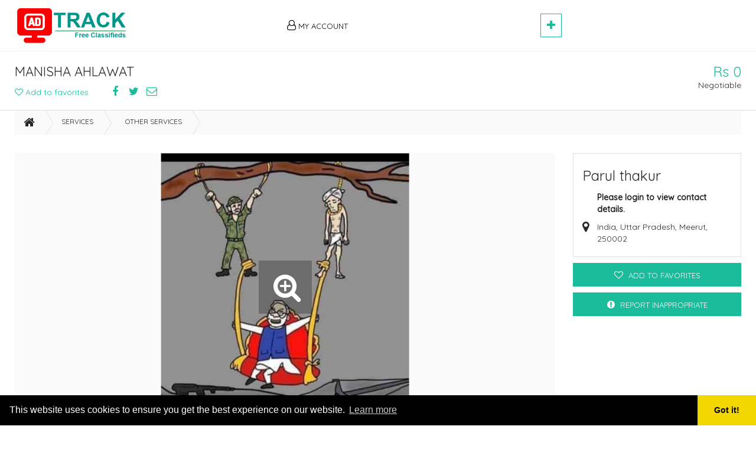

--- FILE ---
content_type: text/html; charset=UTF-8
request_url: https://adtrack.in/listing/index/manisha-ahlawat-bq7530d5sm2ea
body_size: 7810
content:
<!DOCTYPE html>
<html lang="en" dir="ltr">
    <head>
        <meta charset="UTF-8">
        <meta name="viewport" content="user-scalable=no, initial-scale=1, maximum-scale=1, minimum-scale=1, width=device-width, height=device-height">
        <link rel="apple-touch-icon-precomposed" sizes="57x57" href="/assets/common/favicon/apple-touch-icon-57x57.png" />
        <link rel="apple-touch-icon-precomposed" sizes="114x114" href="/assets/common/favicon/apple-touch-icon-114x114.png" />
        <link rel="apple-touch-icon-precomposed" sizes="72x72" href="/assets/common/favicon/apple-touch-icon-72x72.png" />
        <link rel="apple-touch-icon-precomposed" sizes="144x144" href="/assets/common/favicon/apple-touch-icon-144x144.png" />
        <link rel="apple-touch-icon-precomposed" sizes="60x60" href="/assets/common/favicon/apple-touch-icon-60x60.png" />
        <link rel="apple-touch-icon-precomposed" sizes="120x120" href="/assets/common/favicon/apple-touch-icon-120x120.png" />
        <link rel="apple-touch-icon-precomposed" sizes="76x76" href="/assets/common/favicon/apple-touch-icon-76x76.png" />
        <link rel="apple-touch-icon-precomposed" sizes="152x152" href="/assets/common/favicon/apple-touch-icon-152x152.png" />
        <link rel="icon" type="image/png" href="/assets/common/favicon/favicon-196x196.png" sizes="196x196" />
        <link rel="icon" type="image/png" href="/assets/common/favicon/favicon-96x96.png" sizes="96x96" />
        <link rel="icon" type="image/png" href="/assets/common/favicon/favicon-32x32.png" sizes="32x32" />
        <link rel="icon" type="image/png" href="/assets/common/favicon/favicon-16x16.png" sizes="16x16" />
        <link rel="icon" type="image/png" href="/assets/common/favicon/favicon-128.png" sizes="128x128" />
        <meta name="msapplication-TileColor" content="#FFFFFF" />
        <meta name="msapplication-TileImage" content="/assets/common/favicon/mstile-144x144.png" />
        <meta name="msapplication-square70x70logo" content="/assets/common/favicon/mstile-70x70.png" />
        <meta name="msapplication-square150x150logo" content="/assets/common/favicon/mstile-150x150.png" />
        <meta name="msapplication-wide310x150logo" content="/assets/common/favicon/mstile-310x150.png" />
        <meta name="msapplication-square310x310logo" content="/assets/common/favicon/mstile-310x310.png" />
        <meta name="apple-mobile-web-app-title" content="AdTrack">
        <meta name="csrf-param" content="_csrf">
    <meta name="csrf-token" content="sZE4SdwxewOwjnfoeDqsZRY4R8YNuEKYQhT0Sd5f15LU5V0Esn4wNcK-NoopVdsCbE0PrEPnevUsY6ADmDfu5A==">
        <link rel="stylesheet" href="https://fonts.googleapis.com/css?family=Quicksand:400,500">
        <title>Manisha Ahlawat - AdTrack</title>
                <script async src="https://pagead2.googlesyndication.com/pagead/js/adsbygoogle.js"></script>
<script>
     (adsbygoogle = window.adsbygoogle || []).push({
          google_ad_client: "ca-pub-9897152092876084",
          enable_page_level_ads: true
     });
</script>
<script src="https://ajax.googleapis.com/ajax/libs/jquery/2.2.4/jquery.min.js"></script>        
                <script>
          (function(i,s,o,g,r,a,m){i['GoogleAnalyticsObject']=r;i[r]=i[r]||function(){
          (i[r].q=i[r].q||[]).push(arguments)},i[r].l=1*new Date();a=s.createElement(o),
          m=s.getElementsByTagName(o)[0];a.async=1;a.src=g;m.parentNode.insertBefore(a,m)
          })(window,document,'script','//www.google-analytics.com/analytics.js','ga');
          ga('create', 'UA-15180317-2', 'auto');
          ga('send', 'pageview');
        </script><meta property="og:image:width" content="2000" />
<meta property="og:image:height" content="2000" />
<meta property="fb:app_id" content=""/>
<meta property="og:title" content="Manisha Ahlawat - AdTrack" />
<meta property="og:site_name" content="AdTrack" />
<meta property="twitter:title" content="Manisha Ahlawat - AdTrack">
<meta property="og:type" content="website"/>
<meta property="twitter:card" content="summary">
<meta property="og:locale" content="en" />
<meta property="og:url" content="https://adtrack.in/listing/index/manisha-ahlawat-bq7530d5sm2ea" />
<meta property="twitter:domain" content="https://adtrack.in/listing/index/manisha-ahlawat-bq7530d5sm2ea">
<meta property="og:image" content="https://adtrack.in/uploads/images/listings/6a66f7manishamam.jpg" />
<meta name="twitter:image" content="https://adtrack.in/uploads/images/listings/6a66f7manishamam.jpg">
<meta property="og:description" content="#AgnipathScheme is so good, so it should be made compulsory for everyone like it is in Israel. It should also be applied to officers.
But this scheme is only f" />
<meta property="twitter:description" content="#AgnipathScheme is so good, so it should be made compulsory for everyone like it is in Israel. It should also be applied to officers.
But this scheme is only f">
        <script type="text/javascript">
            var site = {
                'url' : 'https://adtrack.in/index.php',
                'language' : 'en',
                'dateFormat' : 'MMM d, y',
                'timeFormat' : 'h:mm a',
                'datetimeFormat' : 'MMM d, y, h:mm a',
                'dir' : 'ltr',
                'statsUrl' : '/listing/track-stats'
            };
        </script>
        <meta name="description" content="#AgnipathScheme is so good, so it should be made compulsory for everyone like it is in Israel. It should also be applied to officers.
But this scheme is only f">
<meta name="keywords" content="">
<link href="/assets/cache/44e44cef/css/bootstrap.css" rel="stylesheet">
<link href="/assets/cache/8b8ba20d/assets/owl.carousel.min.css" rel="stylesheet">
<link href="/assets/cache/fd53d0f1/flexslider.css" rel="stylesheet">
<link href="/assets/cache/1e2854e7/css/fileinput.min.css" rel="stylesheet">
<link href="/assets/site/css/fonts.css" rel="stylesheet">
<link href="https://cdnjs.cloudflare.com/ajax/libs/font-awesome/4.7.0/css/font-awesome.min.css" rel="stylesheet">
<link href="/assets/cache/e42467ad/css/select2.min.css" rel="stylesheet">
<link href="/assets/cache/91303415/jquery.mCustomScrollbar.min.css" rel="stylesheet">
<link href="/assets/cache/1580990f/css/select2.min.css" rel="stylesheet">
<link href="/assets/cache/1580990f/css/select2-addl.min.css" rel="stylesheet">
<link href="/assets/cache/1580990f/css/select2-krajee.min.css" rel="stylesheet">
<link href="/assets/site/css/style.css" rel="stylesheet">
<link href="/assets/site/css/app.css" rel="stylesheet">        <style>
a.img-link {
    filter: sepia(.3);
border-radius: 10px;
}
.alert.alert-warning {
    color: #000;
    background-color: rgb(255, 152, 0);
    border-color: transparent;
    font-weight: bold;
}
</style><script>
$(document).ready(function(){
$(".buy:contains(Rs30)").click(function(){
window.open ("https://pmny.in/0I3ep53MatHd");
PaymentInstruction();
});

$(".buy:contains(Rs99)").click(function(){
window.open ("https://pmny.in/TIDNzzXr8iCv");
PaymentInstruction();
});

$("#listing-currency_id").val('49');
$("#listing-currency_id").trigger('change');

$("#location-country_id").val('99');
$("#listing-currency_id").trigger('change');


});//document.ready

function PaymentInstruction()
{
$("input[name=paymentGateway]").click();
$("input[name='Manual[ref]']").parent().before('<div>After the transaction, please copy &#039;Payment ID&#039; from the transaction page and enter it below:</div>');
}
</script>
<script type="text/javascript">
(function() {
window.__insp = window.__insp || [];
__insp.push(['wid', 160502460]);
var ldinsp = function(){
if(typeof window.__inspld != "undefined") return; window.__inspld = 1; var insp = document.createElement('script'); insp.type = 'text/javascript'; insp.async = true; insp.id = "inspsync"; insp.src = ('https:' == document.location.protocol ? 'https' : 'http') + '://cdn.inspectlet.com/inspectlet.js?wid=160502460&r=' + Math.floor(new Date().getTime()/3600000); var x = document.getElementsByTagName('script')[0]; x.parentNode.insertBefore(insp, x); };
setTimeout(ldinsp, 0);
})();
</script>    </head>
    <body>
        <div class="overlay-loading">
            <div class="icon-placeholder">
                <i class="fa fa-spinner fa-spin" aria-hidden="true"></i>
            </div>
        </div>

        <header id="header">
    <div class="header-wrapper">
                <section id="notify-container">
                    </section>
        <section class="main-menu">
            <div class="container">
                <div class="row">
                    <div class="col-lg-4 col-md-4 col-sm-4 col-xs-12">
                        <div class="logo">
                            <a href="/">
                                <img src="/assets/site/img/logo.png" />
                            </a>
                            <a href="#nav-mobile" class="btn-as transparent mobile-menu pull-left hidden-lg hidden-md hidden-sm" data-toggle="collapse" aria-expanded="false" aria-controls="nav-mobile"><i class="fa fa-bars" aria-hidden="true"></i></a>
                            <a href="/listing/post" class="btn-add pull-right" style="display:none"><i class="fa fa-plus" aria-hidden="true"></i></a>
                        </div>
                        <div id="nav-mobile" class="collapse mobile-menu-wrapper">
                            <ul>
                                                                <li><a href="/account/join"><i class="fa fa-heart-o" aria-hidden="true"></i>Join</a></li>
                                <li><a href="/account/login"><i class="fa fa-user" aria-hidden="true"></i>Login</a></li>
                                                            </ul>
                        </div>
                    </div>
                    <div class="col-lg-8 col-md-8 col-sm-8 col-xs-12 hidden-xs">
                        <div class="main-navigation">
                            <!-- -->
                            <div class="btn-group hidden-xs">
                                <a href="javascript:;" class="btn-as transparent dropdown-toggle" data-toggle="dropdown" aria-haspopup="true" aria-expanded="false">
                                    <i class="fa fa-user-o" aria-hidden="true"></i> My Account                                </a>
                                <div class="dropdown-menu">
                                                                            <a href="/account/join"><i class="fa fa-heart-o" aria-hidden="true"></i>Join</a>
                                        <a href="/account/login"><i class="fa fa-user" aria-hidden="true"></i>Login</a>
                                                                    </div>
                            </div>
                            <div class="btn-group hidden-xs" style="min-width:300px;margin:0px;height:60px;">
                                                        <script async src="https://pagead2.googlesyndication.com/pagead/js/adsbygoogle.js"></script>
<ins class="adsbygoogle"
     style="display:block"
     data-ad-format="fluid"
     data-ad-layout-key="-ip+5+1+2-3"
     data-ad-client="ca-pub-9897152092876084"
     data-ad-slot="8268428213"></ins>
<script>
     (adsbygoogle = window.adsbygoogle || []).push({});
</script>
							                            </div>
                            <div class="btn-group hidden-xs">
                            <a href="/listing/post" class="btn-as reverse"><i class="fa fa-plus" aria-hidden="true"></i></a>
                            </div>
                            <div class="btn-group hidden-xs" style="min-width:300px;margin:0px;height:60px;">
                                                        <script async src="https://pagead2.googlesyndication.com/pagead/js/adsbygoogle.js"></script>
<ins class="adsbygoogle"
     style="display:block"
     data-ad-format="fluid"
     data-ad-layout-key="-ip+5+1+2-3"
     data-ad-client="ca-pub-9897152092876084"
     data-ad-slot="8268428213"></ins>
<script>
     (adsbygoogle = window.adsbygoogle || []).push({});
</script>
							                            </div>
                        </div>
                    </div>
                </div>
            </div>
        </section>
    </div>
</header>
        
        <div id="content">
            <div class="view-listing">
    <section class="listing-heading">
        <div class="listing-heading-wrapper">
            <div class="container">
                <div class="row">
                    <div class="col-lg-8 col-md-8 col-sm-8 col-xs-12">
                        <h1>MANISHA AHLAWAT</h1>
                                                    <a href="#" class="link add-to-favorites favorite-listing" data-stats-type="favorite" data-add-msg="Add to favorites" data-remove-msg="Remove Favorite" data-favorite-url="/listing/toggle-favorite" data-listing-id="12899">
                                                                <i class="fa fa-heart-o" aria-hidden="true"></i> <span>Add to favorites</span>
                                                            </a>
                                                        <div class="clearfix hidden-lg hidden-md hidden-sm"></div>
                            <div class="social-desktop">
                                <a target="_blank" href="https://www.facebook.com/sharer/sharer.php?u=https://adtrack.in/listing/index/manisha-ahlawat-bq7530d5sm2ea" class="social-link track-stats" data-listing-id="12899" data-stats-type="facebook_shares"><i class="fa fa-facebook" aria-hidden="true"></i></a>
                                <a target="_blank" href="https://twitter.com/intent/tweet?text=Manisha Ahlawat&url=https://adtrack.in/listing/index/manisha-ahlawat-bq7530d5sm2ea" class="social-link track-stats" data-listing-id="12899" data-stats-type="twitter_shares"><i class="fa fa-twitter" aria-hidden="true"></i></a>
                                <a href="mailto:?subject=Manisha Ahlawat&body=Read More:https://adtrack.in/listing/index/manisha-ahlawat-bq7530d5sm2ea" class="social-link track-stats" data-listing-id="12899" data-stats-type="mail_shares"><i class="fa fa-envelope-o" aria-hidden="true"></i></a>
                            </div>
                                            </div>
                    <div class="col-lg-4 col-md-4 col-sm-4 col-xs-12">
                        <div class="price">
                                                            <div class="social-mobile">
                                    <a target="_blank" href="https://www.facebook.com/sharer/sharer.php?u=https://adtrack.in/listing/index/manisha-ahlawat-bq7530d5sm2ea" class="social-link track-stats" data-listing-id="12899" data-stats-type="facebook_shares"><i class="fa fa-facebook" aria-hidden="true"></i></a>
                                    <a target="_blank" href="https://twitter.com/intent/tweet?text=Manisha Ahlawat&url=https://adtrack.in/listing/index/manisha-ahlawat-bq7530d5sm2ea" class="social-link track-stats" data-listing-id="12899" data-stats-type="twitter_shares"><i class="fa fa-twitter" aria-hidden="true"></i></a>
                                    <a href="mailto:?subject=Manisha Ahlawat&body=Read More:https://adtrack.in/listing/index/manisha-ahlawat-bq7530d5sm2ea" class="social-link track-stats" data-listing-id="12899" data-stats-type="mail_shares"><i class="fa fa-envelope-o" aria-hidden="true"></i></a>
                                </div>
                                <h2>Rs 0<span>Negotiable</span></h2>
                                                    </div>
                                            </div>
                </div>
            </div>
        </div>
    </section>

    <div class="container">

        <div class="row">
            <div class="col-lg-12 col-md-12 col-sm-12 col-xs-12">
                <ul class="breadcrumb">
                    <li><a href="/"><i class="fa fa-home" aria-hidden="true"></i></a></li>
                                            <li>
                            <a href="/category/services">
                                Services                            </a>
                        </li>
                                            <li>
                            <a href="/category/other-services">
                                Other Services                            </a>
                        </li>
                                                        </ul>
            </div>
        </div>

        <div class="row">
            <div class="mb10 col-lg-8 col-lg-push-2 col-md-8 col-md-push-2 col-sm-12 hidden-xs">
                            </div>
        </div>
        <div class="row">
            <div class="mobile-advert mb10 col-xs-12 hidden-lg hidden-md hidden-sm">
                            </div>
        </div>

        <div dir="ltr" class="row">
            <div dir="ltr" class="col-lg-9 col-md-8 col-sm-12 col-xs-12">
                <div dir="ltr" class="listing-gallery">
                    <div dir="ltr" class="img-wrapper full-width">
                        <span dir="ltr" class="zoom"><i dir="ltr" class="fa fa-search-plus" aria-hidden="true"></i></span>

                        <div dir="ltr" class="small-gallery owl-carousel owl-theme">
                                                            <div dir="ltr" class="item open-full-gallery"><img class="resizeImg" src="/uploads/images/listings/2000x2000/6a66f7manishamam.jpg" alt=""/></div>
                                                    </div>
                        
                    </div>
                    <div dir="ltr" class="thb-wrapper">
                        <span dir="ltr" class="zoom"><i dir="ltr" class="fa fa-search-plus" aria-hidden="true"></i></span>
                        <ul>
                                                    </ul>
                    </div>
                </div>
            </div>
            <div class="col-lg-3 col-md-4 col-sm-12 col-xs-12">
                <div class="listing-info">
                    <div class="listing-user">
                        <div class="name">
                            Parul thakur                        </div>
                                                                                						<div><strong>Please login to view contact details.</strong></div>
												
						
                                                <div class="location">India, Uttar Pradesh, Meerut, 250002 </div>
                    </div>
                                    </div>
                <a href="#" class="btn-as hidden-xs favorite-listing" data-stats-type="favorite" data-listing-id="12899" data-add-msg="Add to favorites" data-remove-msg="Remove Favorite" data-favorite-url="/listing/toggle-favorite">
                                            <i class="fa fa-heart-o" aria-hidden="true"></i> <span>Add to favorites</span>
                                    </a>
                
<a href="#" class="btn-as inappropriate-reporting-button" data-toggle="modal" data-target="#modal-report-inappropriate"
   data-listing-id="12899" data-favorite-url="/listing/toggle-favorite">
    <i class="fa fa-exclamation-circle" aria-hidden="true"></i> <span>Report inappropriate</span>
</a>

<div class="modal fade" id="modal-report-inappropriate" tabindex="-1" role="dialog" aria-labelledby=""
     aria-hidden="true">
    <div class="modal-dialog modal-report-inappropriate" role="document">
        <form id="w0" action="/inappropriate-report" method="post">
<input type="hidden" name="_csrf" value="sZE4SdwxewOwjnfoeDqsZRY4R8YNuEKYQhT0Sd5f15LU5V0Esn4wNcK-NoopVdsCbE0PrEPnevUsY6ADmDfu5A==">        <div class="modal-content">
            <div class="modal-header">
                <h1 class="modal-title">Report Inappropriate</h1>
                <a href="javascript:;" class="x-close" data-dismiss="modal"><i class="fa fa-times"
                                                                               aria-hidden="true"></i></a>
            </div>
            <div class="modal-body">
                <div class="row">
                    <div class="col-lg-12 col-md-12 col-sm-12 col-xs-12">
                        <div class="form-group field-securityinappropriatereport-report_reason required">

<select id="securityinappropriatereport-report_reason" class="form-control" name="SecurityInappropriateReport[report_reason]" aria-required="true">
<option value="">Select Reason</option>
</select>

<div class="help-block"></div>
</div>                    </div>
                    <div class="col-lg-12 col-md-12 col-sm-12 col-xs-12">
                        <div class="form-group field-securityinappropriatereport-report_notes">

<textarea id="securityinappropriatereport-report_notes" class="form-control" name="SecurityInappropriateReport[report_notes]" placeholder="Please clarify details of violation to be able to move on as soon as possible."></textarea>

<div class="help-block"></div>
</div>                        <div class="form-group field-securityinappropriatereport-listing_id required">

<input type="hidden" id="securityinappropriatereport-listing_id" class="form-control" name="SecurityInappropriateReport[listing_id]" value="12899">

<div class="help-block"></div>
</div>                    </div>
                                            <div class="col-lg-12 col-md-12 col-sm-12 col-xs-12" style="transform:scale(0.77);-webkit-transform:scale(0.77);transform-origin:0 0;-webkit-transform-origin:0 0;">
                            <div class="form-group field-securityinappropriatereport-recaptcha">

<input type="hidden" id="securityinappropriatereport-recaptcha" name="SecurityInappropriateReport[reCaptcha]"><div id="securityinappropriatereport-recaptcha-recaptcha-w0" class="g-recaptcha" data-sitekey="6Lc9JKgUAAAAAM_L5r_N-EHUWAQ8Shf5lro44DIz" data-input-id="securityinappropriatereport-recaptcha" data-form-id="w0"></div>

<div class="help-block"></div>
</div>                        </div>
                                    </div>
            </div>
            <div class="modal-footer">
                <div class="row">
                    <div class="col-lg-6 col-md-6 col-sm-6 col-xs-6">
                        <button type="submit" class="btn-as">Report</button>                    </div>
                    <div class="col-lg-6 col-md-6 col-sm-6 col-xs-6">
                        <button type="button" class="btn-as black pull-right" data-dismiss="modal">Close</button>                    </div>
                </div>
            </div>
        </div>
        </form>    </div>
</div>            </div>
        </div>

        <div class="row">
            <div class="mt10 col-lg-12 col-md-12 col-sm-12 hidden-xs">
                            </div>
        </div>
        <div class="row">
            <div class="mobile-advert mb10 col-xs-12 hidden-lg hidden-md hidden-sm">
                            </div>
        </div>

        <div dir="ltr" class="big-gallery">
            <a href="javascript:;" class="x-close"><i class="fa fa-times" aria-hidden="true"></i></a>
            <div dir="ltr" class="big-gallery-wrapper">
                <div dir="ltr" class="container">
                    <div dir="ltr" class="row">
                        <div dir="ltr" class="col-lg-10 col-lg-push-1 col-md-10 col-md-push-1 col-sm-12 col-xs-12">
                            <div dir="ltr" class="listing-heading-gallery">
                                <div dir="ltr" class="row">
                                    <div dir="ltr" class="col-lg-8 col-md-8 col-sm-8 col-xs-12">
                                        <h1>MANISHA AHLAWAT</h1>
                                                                                    <a href="#" class="link add-to-favorites favorite-listing" data-stats-type="favorite" data-add-msg="Add to favorites" data-remove-msg="Remove Favorite" data-favorite-url="/listing/toggle-favorite" data-listing-id="12899">
                                                                                                    <i class="fa fa-heart-o" aria-hidden="true"></i> <span>Add to favorites</span>
                                                                                            </a>
                                            <a target="_blank" href="https://www.facebook.com/sharer/sharer.php?u=https://adtrack.in/listing/index/manisha-ahlawat-bq7530d5sm2ea" class="social-link track-stats" data-listing-id="12899" data-stats-type="facebook_shares"><i class="fa fa-facebook" aria-hidden="true"></i></a>
                                            <a target="_blank" href="https://twitter.com/intent/tweet?text=Manisha Ahlawat&url=https://adtrack.in/listing/index/manisha-ahlawat-bq7530d5sm2ea" class="social-link track-stats" data-listing-id="12899" data-stats-type="twitter_shares"><i class="fa fa-twitter" aria-hidden="true"></i></a>
                                            <a href="mailto:?subject=Manisha Ahlawat&body=Read More:https://adtrack.in/listing/index/manisha-ahlawat-bq7530d5sm2ea" class="social-link track-stats" data-listing-id="12899" data-stats-type="mail_shares"><i class="fa fa-envelope-o" aria-hidden="true"></i></a>
                                                                            </div>
                                    <div class="col-lg-4 col-md-4 col-sm-4 col-xs-12">
                                        <div class="price">
                                                                                            <h2>Rs 0</h2>
                                                Negotiable                                                                                    </div>
                                    </div>

                                </div>
                            </div>
                        </div>
                    </div>
                    <div dir="ltr" class="row">
                        <div dir="ltr" class="col-lg-10 col-lg-push-1 col-md-10 col-md-push-1 col-sm-12 col-xs-12">
                            <div dir="ltr" class="full-gallery-wrapper">

                                <div dir="ltr" class="full-gallery owl-carousel owl-theme">
                                                                            <div dir="ltr" class="item"><img dir="ltr" class="resizeImg" src="/uploads/images/listings/2000x2000/6a66f7manishamam.jpg" alt=""/></div>
                                                                    </div>
                                
                            </div>
                        </div>
                    </div>
                </div>
            </div>
        </div>

        <div class="row">
            <div class="col-lg-12 col-md-12 col-sm-12 col-xs-12">
                <div class="listing-date"><i class="fa fa-calendar-o" aria-hidden="true"></i> Saturday, June 18, 2022 at 12:19:19 PM India Standard Time</div>
            </div>
        </div>

        
        
        <div class="row">
            <div class="col-lg-12 col-md-12 col-sm-12 col-xs-12">
                <div class="separator-text">
                    <span>Description</span>
                </div>
            </div>
            <div class="col-lg-8 col-md-8 col-sm-12 col-xs-12">
                <p><p>#AgnipathScheme is so good, so it should be made compulsory for everyone like it is in Israel. It should also be applied to officers.<br />
But this scheme is only for the farmer sons or youth frustrated with the increasing unemployment in Modi Raj. Farmers will be forwarded to kill poor children. No pension no permanent job after four years.<br />
And the bureaucracy will enjoy with all the happiness, facilities and pension.<br />
Take back the #AgnipathScheme!<br />
#RLDwithYouth #manishaahlawat #meerutcantt #JayantChaudhary <br />
visit us at: <br />
https://www.facebook.com/manishaahlawatofficial<br />
 </p>
</p>
            </div>
            <div class="col-lg-4 col-md-4 col-sm-12 col-xs-12">
                            </div>
        </div>
    </div>

    
    
    
<section class="listings-list">
    <div class="container">
                    <div class="row">
                <div class="col-lg-12 col-md-12 col-sm-12 col-xs-12">
                    <h1>Related ads</h1>
                </div>
            </div>
                <div class="row">
		        
                                            <div class="col-lg-3 col-md-3 col-sm-3 col-xs-12 item">
                    <div class="price">
                        $5                    </div>
                    <div class="image">
                                                <a href="#" data-listing-id="17344" data-stats-type="favorite" data-add-msg="Add to favorites" data-remove-msg="Remove Favorite" data-favorite-url="/listing/toggle-favorite" class="action-icon favorite-listing track-stats">
                                                            <i class="fa fa-heart-o" aria-hidden="true"></i>
                                                    </a>
                        <a class="img-link" href="/listing/index/apex-appliances-repair-services-llc-appliance-repair-service-near-me-ze2757fn4gfaf" style="background-image: url('/uploads/images/listings/2000x2000/92140dappliancerepairs_washing-machine-repairservices.jpg');"><img class="lazyload" src="/assets/site/img/img-listing-list-empty.png" data-src="/uploads/images/listings/2000x2000/92140dappliancerepairs_washing-machine-repairservices.jpg" alt="" /></a>
                    </div>
                    <div class="info">
                        <a href="/category/other-services" class="category"><i class="fa " aria-hidden="true"></i> Other Services</a>
                        <a href="/listing/index/apex-appliances-repair-services-llc-appliance-repair-service-near-me-ze2757fn4gfaf" class="name">
                            APEX APPLIANCES REPAIR SERVICES LLC                        </a>
                        <div class="location"><i class="fa fa-map-marker" aria-hidden="true"></i> Virginia, United States                        </div>
                    </div>
                </div>
                                            <div class="col-lg-3 col-md-3 col-sm-3 col-xs-12 item">
                    <div class="price">
                        $0                    </div>
                    <div class="image">
                                                <a href="#" data-listing-id="18019" data-stats-type="favorite" data-add-msg="Add to favorites" data-remove-msg="Remove Favorite" data-favorite-url="/listing/toggle-favorite" class="action-icon favorite-listing track-stats">
                                                            <i class="fa fa-heart-o" aria-hidden="true"></i>
                                                    </a>
                        <a class="img-link" href="/listing/index/all-you-need-to-know-about-the-home-loan-mortgage-process-jt027zahh3812" style="background-image: url('/uploads/images/listings/2000x2000/7704bclogog.png');"><img class="lazyload" src="/assets/site/img/img-listing-list-empty.png" data-src="/uploads/images/listings/2000x2000/7704bclogog.png" alt="" /></a>
                    </div>
                    <div class="info">
                        <a href="/category/other-services" class="category"><i class="fa " aria-hidden="true"></i> Other Services</a>
                        <a href="/listing/index/all-you-need-to-know-about-the-home-loan-mortgage-process-jt027zahh3812" class="name">
                            ALL YOU NEED TO KNOW ABOUT THE HOME LOAN MORTGAGE PROCESS                        </a>
                        <div class="location"><i class="fa fa-map-marker" aria-hidden="true"></i> Texas, United States                        </div>
                    </div>
                </div>
                                            <div class="col-lg-3 col-md-3 col-sm-3 col-xs-12 item">
                    <div class="price">
                        Rs 1                    </div>
                    <div class="image">
                                                <a href="#" data-listing-id="23856" data-stats-type="favorite" data-add-msg="Add to favorites" data-remove-msg="Remove Favorite" data-favorite-url="/listing/toggle-favorite" class="action-icon favorite-listing track-stats">
                                                            <i class="fa fa-heart-o" aria-hidden="true"></i>
                                                    </a>
                        <a class="img-link" href="/listing/index/packers-and-movers-in-korattur-lf461bbotb219" style="background-image: url('/uploads/images/listings/2000x2000/b5bab6packersadnmoverskoratturleopost.png');"><img class="lazyload" src="/assets/site/img/img-listing-list-empty.png" data-src="/uploads/images/listings/2000x2000/b5bab6packersadnmoverskoratturleopost.png" alt="" /></a>
                    </div>
                    <div class="info">
                        <a href="/category/other-services" class="category"><i class="fa " aria-hidden="true"></i> Other Services</a>
                        <a href="/listing/index/packers-and-movers-in-korattur-lf461bbotb219" class="name">
                            PACKERS AND MOVERS IN KORATTUR                        </a>
                        <div class="location"><i class="fa fa-map-marker" aria-hidden="true"></i> Tamil Nadu, India                        </div>
                    </div>
                </div>
                                            <div class="col-lg-3 col-md-3 col-sm-3 col-xs-12 item">
                    <div class="price">
                        Rs 1                    </div>
                    <div class="image">
                                                <a href="#" data-listing-id="11690" data-stats-type="favorite" data-add-msg="Add to favorites" data-remove-msg="Remove Favorite" data-favorite-url="/listing/toggle-favorite" class="action-icon favorite-listing track-stats">
                                                            <i class="fa fa-heart-o" aria-hidden="true"></i>
                                                    </a>
                        <a class="img-link" href="/listing/index/mysql-dba-course-wt050q2qz6369" style="background-image: url('/uploads/images/listings/2000x2000/89d649mysqlDBA.png');"><img class="lazyload" src="/assets/site/img/img-listing-list-empty.png" data-src="/uploads/images/listings/2000x2000/89d649mysqlDBA.png" alt="" /></a>
                    </div>
                    <div class="info">
                        <a href="/category/other-services" class="category"><i class="fa " aria-hidden="true"></i> Other Services</a>
                        <a href="/listing/index/mysql-dba-course-wt050q2qz6369" class="name">
                            MYSQL DBA COURSE                        </a>
                        <div class="location"><i class="fa fa-map-marker" aria-hidden="true"></i> Delhi, India                        </div>
                    </div>
                </div>
                    </div>
    </div>
</section>

</div>        </div>

        <script src="//www.google.com/recaptcha/api.js?hl=en&amp;render=explicit&amp;onload=recaptchaOnloadCallback" async defer></script>
<script src="https://ajax.googleapis.com/ajax/libs/jquery/2.2.4/jquery.min.js"></script>
<script src="/assets/cache/44e44cef/js/bootstrap.js"></script>
<script src="/assets/cache/c11f6e37/jquery.payment.min.js"></script>
<script src="/assets/cache/8b8ba20d/owl.carousel.min.js"></script>
<script src="/assets/cache/fd53d0f1/jquery.flexslider-min.js"></script>
<script src="/assets/cache/fc5292e0/js/sortable.min.js"></script>
<script src="/assets/cache/1e2854e7/js/fileinput.min.js"></script>
<script src="/assets/site/js/ad.js"></script>
<script src="/assets/cache/7729ec38/yii.js"></script>
<script src="/assets/cache/7729ec38/yii.validation.js"></script>
<script src="/assets/cache/7729ec38/yii.activeForm.js"></script>
<script src="/assets/cache/e3cc30b0/lazysizes.min.js"></script>
<script src="/assets/common/jquery.plugins/jquery.plugins.js"></script>
<script src="/assets/cache/7ab94ce4/js/notify.min.js"></script>
<script src="/assets/cache/e42467ad/js/select2.full.min.js"></script>
<script src="/assets/cache/91303415/jquery.mCustomScrollbar.concat.min.js"></script>
<script src="/assets/cache/1580990f/js/select2.full.min.js"></script>
<script src="/assets/cache/1580990f/js/select2-krajee.min.js"></script>
<script src="/assets/common/cookie-consent/cookie.js"></script>
<script src="https://cdnjs.cloudflare.com/ajax/libs/jquery-throttle-debounce/1.1/jquery.ba-throttle-debounce.min.js"></script>
<script src="/assets/site/js/main.js"></script>
<script>var recaptchaOnloadCallback = function() {
    jQuery(".g-recaptcha").each(function() {
        var reCaptcha = jQuery(this);
        if (reCaptcha.data("recaptcha-client-id") === undefined) {
            var recaptchaClientId = grecaptcha.render(reCaptcha.attr("id"), {
                "callback": function(response) {
                    if (reCaptcha.data("form-id") !== "") {
                        jQuery("#" + reCaptcha.data("input-id"), "#" + reCaptcha.data("form-id")).val(response)
                            .trigger("change");
                    } else {
                        jQuery("#" + reCaptcha.data("input-id")).val(response)
                            .trigger("change");
                    }

                    if (reCaptcha.attr("data-callback")) {
                        eval("(" + reCaptcha.attr("data-callback") + ")(response)");
                    }
                },
                "expired-callback": function() {
                    if (reCaptcha.data("form-id") !== "") {
                        jQuery("#" + reCaptcha.data("input-id"), "#" + reCaptcha.data("form-id")).val("");
                    } else {
                        jQuery("#" + reCaptcha.data("input-id")).val("");
                    }

                    if (reCaptcha.attr("data-expired-callback")) {
                         eval("(" + reCaptcha.attr("data-expired-callback") + ")()");
                    }
                },
            });
            reCaptcha.data("recaptcha-client-id", recaptchaClientId);
            
            if (reCaptcha.data("size") === "invisible") {
                grecaptcha.execute(recaptchaClientId);
            }
        }
    });
};</script>
<script>jQuery(function ($) {
jQuery('#w0').yiiActiveForm([{"id":"securityinappropriatereport-report_reason","name":"report_reason","container":".field-securityinappropriatereport-report_reason","input":"#securityinappropriatereport-report_reason","validate":function (attribute, value, messages, deferred, $form) {yii.validation.required(value, messages, {"message":"Report Reason cannot be blank."});yii.validation.string(value, messages, {"message":"Report Reason must be a string.","max":130,"tooLong":"Report Reason should contain at most 130 characters.","skipOnEmpty":1});}},{"id":"securityinappropriatereport-report_notes","name":"report_notes","container":".field-securityinappropriatereport-report_notes","input":"#securityinappropriatereport-report_notes","validate":function (attribute, value, messages, deferred, $form) {yii.validation.string(value, messages, {"message":"Report Notes must be a string.","max":500,"tooLong":"Report Notes should contain at most 500 characters.","skipOnEmpty":1});}},{"id":"securityinappropriatereport-listing_id","name":"listing_id","container":".field-securityinappropriatereport-listing_id","input":"#securityinappropriatereport-listing_id","validate":function (attribute, value, messages, deferred, $form) {yii.validation.required(value, messages, {"message":"Listing Name cannot be blank."});yii.validation.number(value, messages, {"pattern":/^\s*[+-]?\d+\s*$/,"message":"Listing Name must be an integer.","skipOnEmpty":1});}},{"id":"securityinappropriatereport-recaptcha","name":"reCaptcha","container":".field-securityinappropriatereport-recaptcha","input":"#securityinappropriatereport-recaptcha","validate":function (attribute, value, messages, deferred, $form) {if (!value) {
     messages.push("Re Captcha cannot be blank.");
}}}], []);
});</script>
        <footer id="footer">

    <div class="post-add-bar">
        <div class="container">
            <div class="row">
                <div class="col-lg-12 col-md-12 col-sm-12 col-xs-12">
                    <div class="row">
                        <!--<div class="col-lg-6 col-md-6 col-sm-6 col-xs-6">
                            <span class="pull-right">The easy way to make extra money</span>
                        </div>
                        <div class="col-lg-6 col-md-6 col-sm-6 col-xs-6">-->
						<div class="col-lg-5 col-md-5 col-sm-12 col-xs-12" style="margin: 0px; padding: 0px; border-width: 0px;">
												<script async src="https://pagead2.googlesyndication.com/pagead/js/adsbygoogle.js"></script>
<ins class="adsbygoogle"
     style="display:block"
     data-ad-format="fluid"
     data-ad-layout-key="-ip+5+1+2-3"
     data-ad-client="ca-pub-9897152092876084"
     data-ad-slot="7667052160"></ins>
<script>
     (adsbygoogle = window.adsbygoogle || []).push({});
</script>
						</div>
		<div class="col-lg-1 col-md-1 col-sm-12 col-xs-12" style="margin: 0px; padding: 0px; border-width: 0px;"><a style="width: 96px;height: 28px;line-height: 28px;background-color: transparent;border: solid thin #2a56c6;color: #2a56c6;font-size: 12px;font-weight: 500;text-transform: none;width:100%;text-align:center;margin:0;" href="/listing/post" class="btn-as secondary"><i  aria-hidden="true"></i>Post Ad</a></div>        
		<div class="col-lg-5 col-md-5 col-sm-12 col-xs-12" style="margin: 0px; padding: 0px; border-width: 0px;">
		        <script async src="https://pagead2.googlesyndication.com/pagead/js/adsbygoogle.js"></script>
<ins class="adsbygoogle"
     style="display:block"
     data-ad-format="fluid"
     data-ad-layout-key="-ip+5+1+2-3"
     data-ad-client="ca-pub-9897152092876084"
     data-ad-slot="7667052160"></ins>
<script>
     (adsbygoogle = window.adsbygoogle || []).push({});
</script>
	</div>
                        <!--</div>-->
                    </div>
                </div>
            </div>
        </div>
    </div>
    <div class="container">
        <div class="row">
            <div class="col-md-12 col-sm-12 col-xs-12">

            </div>
        </div>
        <div class="row">
            <div class="col-lg-4 col-md-4 col-sm-4 col-xs-12">
                <h2>Categories</h2>
    <ul class="links two-columns">
                    <li><a href="/category/auto-moto">Auto &amp; Moto</a></li>
                    <li><a href="/category/electronics">Electronics &amp; Appliances</a></li>
                    <li><a href="/category/fashion">Fashion</a></li>
                    <li><a href="/category/furniture">Furniture</a></li>
                    <li><a href="/category/garden">Home and garden</a></li>
                    <li><a href="/category/jobs">Jobs</a></li>
                    <li><a href="/category/pets">Pets</a></li>
                    <li><a href="/category/real-estate">Real Estate</a></li>
                    <li><a href="/category/services">Services</a></li>
            </ul>
            </div>
            <div class="col-lg-3 col-md-3 col-sm-3 col-xs-12">
                <h2>Help</h2>
            </div>
            <div class="col-lg-3 col-md-3 col-sm-3 col-xs-12">
                <h2>About</h2>
            </div>
            <div class="col-lg-2 col-md-2 col-sm-2 col-xs-12">
                
<h2>Connect</h2>
<ul class="social">
                                                                                        </ul>
            </div>
        </div>
        <div class="row">
            <div class="col-lg-12 col-md-12 col-sm-12 col-xs-12">
                <div class="copyright">
                    &copy; AdTrack.in. All Rights Reserved.                </div>
            </div>
        </div>
    </div>

</footer>    </body>
</html>


--- FILE ---
content_type: text/html; charset=utf-8
request_url: https://www.google.com/recaptcha/api2/anchor?ar=1&k=6Lc9JKgUAAAAAM_L5r_N-EHUWAQ8Shf5lro44DIz&co=aHR0cHM6Ly9hZHRyYWNrLmluOjQ0Mw..&hl=en&v=N67nZn4AqZkNcbeMu4prBgzg&size=normal&anchor-ms=20000&execute-ms=30000&cb=kenkcqrq2ohv
body_size: 50380
content:
<!DOCTYPE HTML><html dir="ltr" lang="en"><head><meta http-equiv="Content-Type" content="text/html; charset=UTF-8">
<meta http-equiv="X-UA-Compatible" content="IE=edge">
<title>reCAPTCHA</title>
<style type="text/css">
/* cyrillic-ext */
@font-face {
  font-family: 'Roboto';
  font-style: normal;
  font-weight: 400;
  font-stretch: 100%;
  src: url(//fonts.gstatic.com/s/roboto/v48/KFO7CnqEu92Fr1ME7kSn66aGLdTylUAMa3GUBHMdazTgWw.woff2) format('woff2');
  unicode-range: U+0460-052F, U+1C80-1C8A, U+20B4, U+2DE0-2DFF, U+A640-A69F, U+FE2E-FE2F;
}
/* cyrillic */
@font-face {
  font-family: 'Roboto';
  font-style: normal;
  font-weight: 400;
  font-stretch: 100%;
  src: url(//fonts.gstatic.com/s/roboto/v48/KFO7CnqEu92Fr1ME7kSn66aGLdTylUAMa3iUBHMdazTgWw.woff2) format('woff2');
  unicode-range: U+0301, U+0400-045F, U+0490-0491, U+04B0-04B1, U+2116;
}
/* greek-ext */
@font-face {
  font-family: 'Roboto';
  font-style: normal;
  font-weight: 400;
  font-stretch: 100%;
  src: url(//fonts.gstatic.com/s/roboto/v48/KFO7CnqEu92Fr1ME7kSn66aGLdTylUAMa3CUBHMdazTgWw.woff2) format('woff2');
  unicode-range: U+1F00-1FFF;
}
/* greek */
@font-face {
  font-family: 'Roboto';
  font-style: normal;
  font-weight: 400;
  font-stretch: 100%;
  src: url(//fonts.gstatic.com/s/roboto/v48/KFO7CnqEu92Fr1ME7kSn66aGLdTylUAMa3-UBHMdazTgWw.woff2) format('woff2');
  unicode-range: U+0370-0377, U+037A-037F, U+0384-038A, U+038C, U+038E-03A1, U+03A3-03FF;
}
/* math */
@font-face {
  font-family: 'Roboto';
  font-style: normal;
  font-weight: 400;
  font-stretch: 100%;
  src: url(//fonts.gstatic.com/s/roboto/v48/KFO7CnqEu92Fr1ME7kSn66aGLdTylUAMawCUBHMdazTgWw.woff2) format('woff2');
  unicode-range: U+0302-0303, U+0305, U+0307-0308, U+0310, U+0312, U+0315, U+031A, U+0326-0327, U+032C, U+032F-0330, U+0332-0333, U+0338, U+033A, U+0346, U+034D, U+0391-03A1, U+03A3-03A9, U+03B1-03C9, U+03D1, U+03D5-03D6, U+03F0-03F1, U+03F4-03F5, U+2016-2017, U+2034-2038, U+203C, U+2040, U+2043, U+2047, U+2050, U+2057, U+205F, U+2070-2071, U+2074-208E, U+2090-209C, U+20D0-20DC, U+20E1, U+20E5-20EF, U+2100-2112, U+2114-2115, U+2117-2121, U+2123-214F, U+2190, U+2192, U+2194-21AE, U+21B0-21E5, U+21F1-21F2, U+21F4-2211, U+2213-2214, U+2216-22FF, U+2308-230B, U+2310, U+2319, U+231C-2321, U+2336-237A, U+237C, U+2395, U+239B-23B7, U+23D0, U+23DC-23E1, U+2474-2475, U+25AF, U+25B3, U+25B7, U+25BD, U+25C1, U+25CA, U+25CC, U+25FB, U+266D-266F, U+27C0-27FF, U+2900-2AFF, U+2B0E-2B11, U+2B30-2B4C, U+2BFE, U+3030, U+FF5B, U+FF5D, U+1D400-1D7FF, U+1EE00-1EEFF;
}
/* symbols */
@font-face {
  font-family: 'Roboto';
  font-style: normal;
  font-weight: 400;
  font-stretch: 100%;
  src: url(//fonts.gstatic.com/s/roboto/v48/KFO7CnqEu92Fr1ME7kSn66aGLdTylUAMaxKUBHMdazTgWw.woff2) format('woff2');
  unicode-range: U+0001-000C, U+000E-001F, U+007F-009F, U+20DD-20E0, U+20E2-20E4, U+2150-218F, U+2190, U+2192, U+2194-2199, U+21AF, U+21E6-21F0, U+21F3, U+2218-2219, U+2299, U+22C4-22C6, U+2300-243F, U+2440-244A, U+2460-24FF, U+25A0-27BF, U+2800-28FF, U+2921-2922, U+2981, U+29BF, U+29EB, U+2B00-2BFF, U+4DC0-4DFF, U+FFF9-FFFB, U+10140-1018E, U+10190-1019C, U+101A0, U+101D0-101FD, U+102E0-102FB, U+10E60-10E7E, U+1D2C0-1D2D3, U+1D2E0-1D37F, U+1F000-1F0FF, U+1F100-1F1AD, U+1F1E6-1F1FF, U+1F30D-1F30F, U+1F315, U+1F31C, U+1F31E, U+1F320-1F32C, U+1F336, U+1F378, U+1F37D, U+1F382, U+1F393-1F39F, U+1F3A7-1F3A8, U+1F3AC-1F3AF, U+1F3C2, U+1F3C4-1F3C6, U+1F3CA-1F3CE, U+1F3D4-1F3E0, U+1F3ED, U+1F3F1-1F3F3, U+1F3F5-1F3F7, U+1F408, U+1F415, U+1F41F, U+1F426, U+1F43F, U+1F441-1F442, U+1F444, U+1F446-1F449, U+1F44C-1F44E, U+1F453, U+1F46A, U+1F47D, U+1F4A3, U+1F4B0, U+1F4B3, U+1F4B9, U+1F4BB, U+1F4BF, U+1F4C8-1F4CB, U+1F4D6, U+1F4DA, U+1F4DF, U+1F4E3-1F4E6, U+1F4EA-1F4ED, U+1F4F7, U+1F4F9-1F4FB, U+1F4FD-1F4FE, U+1F503, U+1F507-1F50B, U+1F50D, U+1F512-1F513, U+1F53E-1F54A, U+1F54F-1F5FA, U+1F610, U+1F650-1F67F, U+1F687, U+1F68D, U+1F691, U+1F694, U+1F698, U+1F6AD, U+1F6B2, U+1F6B9-1F6BA, U+1F6BC, U+1F6C6-1F6CF, U+1F6D3-1F6D7, U+1F6E0-1F6EA, U+1F6F0-1F6F3, U+1F6F7-1F6FC, U+1F700-1F7FF, U+1F800-1F80B, U+1F810-1F847, U+1F850-1F859, U+1F860-1F887, U+1F890-1F8AD, U+1F8B0-1F8BB, U+1F8C0-1F8C1, U+1F900-1F90B, U+1F93B, U+1F946, U+1F984, U+1F996, U+1F9E9, U+1FA00-1FA6F, U+1FA70-1FA7C, U+1FA80-1FA89, U+1FA8F-1FAC6, U+1FACE-1FADC, U+1FADF-1FAE9, U+1FAF0-1FAF8, U+1FB00-1FBFF;
}
/* vietnamese */
@font-face {
  font-family: 'Roboto';
  font-style: normal;
  font-weight: 400;
  font-stretch: 100%;
  src: url(//fonts.gstatic.com/s/roboto/v48/KFO7CnqEu92Fr1ME7kSn66aGLdTylUAMa3OUBHMdazTgWw.woff2) format('woff2');
  unicode-range: U+0102-0103, U+0110-0111, U+0128-0129, U+0168-0169, U+01A0-01A1, U+01AF-01B0, U+0300-0301, U+0303-0304, U+0308-0309, U+0323, U+0329, U+1EA0-1EF9, U+20AB;
}
/* latin-ext */
@font-face {
  font-family: 'Roboto';
  font-style: normal;
  font-weight: 400;
  font-stretch: 100%;
  src: url(//fonts.gstatic.com/s/roboto/v48/KFO7CnqEu92Fr1ME7kSn66aGLdTylUAMa3KUBHMdazTgWw.woff2) format('woff2');
  unicode-range: U+0100-02BA, U+02BD-02C5, U+02C7-02CC, U+02CE-02D7, U+02DD-02FF, U+0304, U+0308, U+0329, U+1D00-1DBF, U+1E00-1E9F, U+1EF2-1EFF, U+2020, U+20A0-20AB, U+20AD-20C0, U+2113, U+2C60-2C7F, U+A720-A7FF;
}
/* latin */
@font-face {
  font-family: 'Roboto';
  font-style: normal;
  font-weight: 400;
  font-stretch: 100%;
  src: url(//fonts.gstatic.com/s/roboto/v48/KFO7CnqEu92Fr1ME7kSn66aGLdTylUAMa3yUBHMdazQ.woff2) format('woff2');
  unicode-range: U+0000-00FF, U+0131, U+0152-0153, U+02BB-02BC, U+02C6, U+02DA, U+02DC, U+0304, U+0308, U+0329, U+2000-206F, U+20AC, U+2122, U+2191, U+2193, U+2212, U+2215, U+FEFF, U+FFFD;
}
/* cyrillic-ext */
@font-face {
  font-family: 'Roboto';
  font-style: normal;
  font-weight: 500;
  font-stretch: 100%;
  src: url(//fonts.gstatic.com/s/roboto/v48/KFO7CnqEu92Fr1ME7kSn66aGLdTylUAMa3GUBHMdazTgWw.woff2) format('woff2');
  unicode-range: U+0460-052F, U+1C80-1C8A, U+20B4, U+2DE0-2DFF, U+A640-A69F, U+FE2E-FE2F;
}
/* cyrillic */
@font-face {
  font-family: 'Roboto';
  font-style: normal;
  font-weight: 500;
  font-stretch: 100%;
  src: url(//fonts.gstatic.com/s/roboto/v48/KFO7CnqEu92Fr1ME7kSn66aGLdTylUAMa3iUBHMdazTgWw.woff2) format('woff2');
  unicode-range: U+0301, U+0400-045F, U+0490-0491, U+04B0-04B1, U+2116;
}
/* greek-ext */
@font-face {
  font-family: 'Roboto';
  font-style: normal;
  font-weight: 500;
  font-stretch: 100%;
  src: url(//fonts.gstatic.com/s/roboto/v48/KFO7CnqEu92Fr1ME7kSn66aGLdTylUAMa3CUBHMdazTgWw.woff2) format('woff2');
  unicode-range: U+1F00-1FFF;
}
/* greek */
@font-face {
  font-family: 'Roboto';
  font-style: normal;
  font-weight: 500;
  font-stretch: 100%;
  src: url(//fonts.gstatic.com/s/roboto/v48/KFO7CnqEu92Fr1ME7kSn66aGLdTylUAMa3-UBHMdazTgWw.woff2) format('woff2');
  unicode-range: U+0370-0377, U+037A-037F, U+0384-038A, U+038C, U+038E-03A1, U+03A3-03FF;
}
/* math */
@font-face {
  font-family: 'Roboto';
  font-style: normal;
  font-weight: 500;
  font-stretch: 100%;
  src: url(//fonts.gstatic.com/s/roboto/v48/KFO7CnqEu92Fr1ME7kSn66aGLdTylUAMawCUBHMdazTgWw.woff2) format('woff2');
  unicode-range: U+0302-0303, U+0305, U+0307-0308, U+0310, U+0312, U+0315, U+031A, U+0326-0327, U+032C, U+032F-0330, U+0332-0333, U+0338, U+033A, U+0346, U+034D, U+0391-03A1, U+03A3-03A9, U+03B1-03C9, U+03D1, U+03D5-03D6, U+03F0-03F1, U+03F4-03F5, U+2016-2017, U+2034-2038, U+203C, U+2040, U+2043, U+2047, U+2050, U+2057, U+205F, U+2070-2071, U+2074-208E, U+2090-209C, U+20D0-20DC, U+20E1, U+20E5-20EF, U+2100-2112, U+2114-2115, U+2117-2121, U+2123-214F, U+2190, U+2192, U+2194-21AE, U+21B0-21E5, U+21F1-21F2, U+21F4-2211, U+2213-2214, U+2216-22FF, U+2308-230B, U+2310, U+2319, U+231C-2321, U+2336-237A, U+237C, U+2395, U+239B-23B7, U+23D0, U+23DC-23E1, U+2474-2475, U+25AF, U+25B3, U+25B7, U+25BD, U+25C1, U+25CA, U+25CC, U+25FB, U+266D-266F, U+27C0-27FF, U+2900-2AFF, U+2B0E-2B11, U+2B30-2B4C, U+2BFE, U+3030, U+FF5B, U+FF5D, U+1D400-1D7FF, U+1EE00-1EEFF;
}
/* symbols */
@font-face {
  font-family: 'Roboto';
  font-style: normal;
  font-weight: 500;
  font-stretch: 100%;
  src: url(//fonts.gstatic.com/s/roboto/v48/KFO7CnqEu92Fr1ME7kSn66aGLdTylUAMaxKUBHMdazTgWw.woff2) format('woff2');
  unicode-range: U+0001-000C, U+000E-001F, U+007F-009F, U+20DD-20E0, U+20E2-20E4, U+2150-218F, U+2190, U+2192, U+2194-2199, U+21AF, U+21E6-21F0, U+21F3, U+2218-2219, U+2299, U+22C4-22C6, U+2300-243F, U+2440-244A, U+2460-24FF, U+25A0-27BF, U+2800-28FF, U+2921-2922, U+2981, U+29BF, U+29EB, U+2B00-2BFF, U+4DC0-4DFF, U+FFF9-FFFB, U+10140-1018E, U+10190-1019C, U+101A0, U+101D0-101FD, U+102E0-102FB, U+10E60-10E7E, U+1D2C0-1D2D3, U+1D2E0-1D37F, U+1F000-1F0FF, U+1F100-1F1AD, U+1F1E6-1F1FF, U+1F30D-1F30F, U+1F315, U+1F31C, U+1F31E, U+1F320-1F32C, U+1F336, U+1F378, U+1F37D, U+1F382, U+1F393-1F39F, U+1F3A7-1F3A8, U+1F3AC-1F3AF, U+1F3C2, U+1F3C4-1F3C6, U+1F3CA-1F3CE, U+1F3D4-1F3E0, U+1F3ED, U+1F3F1-1F3F3, U+1F3F5-1F3F7, U+1F408, U+1F415, U+1F41F, U+1F426, U+1F43F, U+1F441-1F442, U+1F444, U+1F446-1F449, U+1F44C-1F44E, U+1F453, U+1F46A, U+1F47D, U+1F4A3, U+1F4B0, U+1F4B3, U+1F4B9, U+1F4BB, U+1F4BF, U+1F4C8-1F4CB, U+1F4D6, U+1F4DA, U+1F4DF, U+1F4E3-1F4E6, U+1F4EA-1F4ED, U+1F4F7, U+1F4F9-1F4FB, U+1F4FD-1F4FE, U+1F503, U+1F507-1F50B, U+1F50D, U+1F512-1F513, U+1F53E-1F54A, U+1F54F-1F5FA, U+1F610, U+1F650-1F67F, U+1F687, U+1F68D, U+1F691, U+1F694, U+1F698, U+1F6AD, U+1F6B2, U+1F6B9-1F6BA, U+1F6BC, U+1F6C6-1F6CF, U+1F6D3-1F6D7, U+1F6E0-1F6EA, U+1F6F0-1F6F3, U+1F6F7-1F6FC, U+1F700-1F7FF, U+1F800-1F80B, U+1F810-1F847, U+1F850-1F859, U+1F860-1F887, U+1F890-1F8AD, U+1F8B0-1F8BB, U+1F8C0-1F8C1, U+1F900-1F90B, U+1F93B, U+1F946, U+1F984, U+1F996, U+1F9E9, U+1FA00-1FA6F, U+1FA70-1FA7C, U+1FA80-1FA89, U+1FA8F-1FAC6, U+1FACE-1FADC, U+1FADF-1FAE9, U+1FAF0-1FAF8, U+1FB00-1FBFF;
}
/* vietnamese */
@font-face {
  font-family: 'Roboto';
  font-style: normal;
  font-weight: 500;
  font-stretch: 100%;
  src: url(//fonts.gstatic.com/s/roboto/v48/KFO7CnqEu92Fr1ME7kSn66aGLdTylUAMa3OUBHMdazTgWw.woff2) format('woff2');
  unicode-range: U+0102-0103, U+0110-0111, U+0128-0129, U+0168-0169, U+01A0-01A1, U+01AF-01B0, U+0300-0301, U+0303-0304, U+0308-0309, U+0323, U+0329, U+1EA0-1EF9, U+20AB;
}
/* latin-ext */
@font-face {
  font-family: 'Roboto';
  font-style: normal;
  font-weight: 500;
  font-stretch: 100%;
  src: url(//fonts.gstatic.com/s/roboto/v48/KFO7CnqEu92Fr1ME7kSn66aGLdTylUAMa3KUBHMdazTgWw.woff2) format('woff2');
  unicode-range: U+0100-02BA, U+02BD-02C5, U+02C7-02CC, U+02CE-02D7, U+02DD-02FF, U+0304, U+0308, U+0329, U+1D00-1DBF, U+1E00-1E9F, U+1EF2-1EFF, U+2020, U+20A0-20AB, U+20AD-20C0, U+2113, U+2C60-2C7F, U+A720-A7FF;
}
/* latin */
@font-face {
  font-family: 'Roboto';
  font-style: normal;
  font-weight: 500;
  font-stretch: 100%;
  src: url(//fonts.gstatic.com/s/roboto/v48/KFO7CnqEu92Fr1ME7kSn66aGLdTylUAMa3yUBHMdazQ.woff2) format('woff2');
  unicode-range: U+0000-00FF, U+0131, U+0152-0153, U+02BB-02BC, U+02C6, U+02DA, U+02DC, U+0304, U+0308, U+0329, U+2000-206F, U+20AC, U+2122, U+2191, U+2193, U+2212, U+2215, U+FEFF, U+FFFD;
}
/* cyrillic-ext */
@font-face {
  font-family: 'Roboto';
  font-style: normal;
  font-weight: 900;
  font-stretch: 100%;
  src: url(//fonts.gstatic.com/s/roboto/v48/KFO7CnqEu92Fr1ME7kSn66aGLdTylUAMa3GUBHMdazTgWw.woff2) format('woff2');
  unicode-range: U+0460-052F, U+1C80-1C8A, U+20B4, U+2DE0-2DFF, U+A640-A69F, U+FE2E-FE2F;
}
/* cyrillic */
@font-face {
  font-family: 'Roboto';
  font-style: normal;
  font-weight: 900;
  font-stretch: 100%;
  src: url(//fonts.gstatic.com/s/roboto/v48/KFO7CnqEu92Fr1ME7kSn66aGLdTylUAMa3iUBHMdazTgWw.woff2) format('woff2');
  unicode-range: U+0301, U+0400-045F, U+0490-0491, U+04B0-04B1, U+2116;
}
/* greek-ext */
@font-face {
  font-family: 'Roboto';
  font-style: normal;
  font-weight: 900;
  font-stretch: 100%;
  src: url(//fonts.gstatic.com/s/roboto/v48/KFO7CnqEu92Fr1ME7kSn66aGLdTylUAMa3CUBHMdazTgWw.woff2) format('woff2');
  unicode-range: U+1F00-1FFF;
}
/* greek */
@font-face {
  font-family: 'Roboto';
  font-style: normal;
  font-weight: 900;
  font-stretch: 100%;
  src: url(//fonts.gstatic.com/s/roboto/v48/KFO7CnqEu92Fr1ME7kSn66aGLdTylUAMa3-UBHMdazTgWw.woff2) format('woff2');
  unicode-range: U+0370-0377, U+037A-037F, U+0384-038A, U+038C, U+038E-03A1, U+03A3-03FF;
}
/* math */
@font-face {
  font-family: 'Roboto';
  font-style: normal;
  font-weight: 900;
  font-stretch: 100%;
  src: url(//fonts.gstatic.com/s/roboto/v48/KFO7CnqEu92Fr1ME7kSn66aGLdTylUAMawCUBHMdazTgWw.woff2) format('woff2');
  unicode-range: U+0302-0303, U+0305, U+0307-0308, U+0310, U+0312, U+0315, U+031A, U+0326-0327, U+032C, U+032F-0330, U+0332-0333, U+0338, U+033A, U+0346, U+034D, U+0391-03A1, U+03A3-03A9, U+03B1-03C9, U+03D1, U+03D5-03D6, U+03F0-03F1, U+03F4-03F5, U+2016-2017, U+2034-2038, U+203C, U+2040, U+2043, U+2047, U+2050, U+2057, U+205F, U+2070-2071, U+2074-208E, U+2090-209C, U+20D0-20DC, U+20E1, U+20E5-20EF, U+2100-2112, U+2114-2115, U+2117-2121, U+2123-214F, U+2190, U+2192, U+2194-21AE, U+21B0-21E5, U+21F1-21F2, U+21F4-2211, U+2213-2214, U+2216-22FF, U+2308-230B, U+2310, U+2319, U+231C-2321, U+2336-237A, U+237C, U+2395, U+239B-23B7, U+23D0, U+23DC-23E1, U+2474-2475, U+25AF, U+25B3, U+25B7, U+25BD, U+25C1, U+25CA, U+25CC, U+25FB, U+266D-266F, U+27C0-27FF, U+2900-2AFF, U+2B0E-2B11, U+2B30-2B4C, U+2BFE, U+3030, U+FF5B, U+FF5D, U+1D400-1D7FF, U+1EE00-1EEFF;
}
/* symbols */
@font-face {
  font-family: 'Roboto';
  font-style: normal;
  font-weight: 900;
  font-stretch: 100%;
  src: url(//fonts.gstatic.com/s/roboto/v48/KFO7CnqEu92Fr1ME7kSn66aGLdTylUAMaxKUBHMdazTgWw.woff2) format('woff2');
  unicode-range: U+0001-000C, U+000E-001F, U+007F-009F, U+20DD-20E0, U+20E2-20E4, U+2150-218F, U+2190, U+2192, U+2194-2199, U+21AF, U+21E6-21F0, U+21F3, U+2218-2219, U+2299, U+22C4-22C6, U+2300-243F, U+2440-244A, U+2460-24FF, U+25A0-27BF, U+2800-28FF, U+2921-2922, U+2981, U+29BF, U+29EB, U+2B00-2BFF, U+4DC0-4DFF, U+FFF9-FFFB, U+10140-1018E, U+10190-1019C, U+101A0, U+101D0-101FD, U+102E0-102FB, U+10E60-10E7E, U+1D2C0-1D2D3, U+1D2E0-1D37F, U+1F000-1F0FF, U+1F100-1F1AD, U+1F1E6-1F1FF, U+1F30D-1F30F, U+1F315, U+1F31C, U+1F31E, U+1F320-1F32C, U+1F336, U+1F378, U+1F37D, U+1F382, U+1F393-1F39F, U+1F3A7-1F3A8, U+1F3AC-1F3AF, U+1F3C2, U+1F3C4-1F3C6, U+1F3CA-1F3CE, U+1F3D4-1F3E0, U+1F3ED, U+1F3F1-1F3F3, U+1F3F5-1F3F7, U+1F408, U+1F415, U+1F41F, U+1F426, U+1F43F, U+1F441-1F442, U+1F444, U+1F446-1F449, U+1F44C-1F44E, U+1F453, U+1F46A, U+1F47D, U+1F4A3, U+1F4B0, U+1F4B3, U+1F4B9, U+1F4BB, U+1F4BF, U+1F4C8-1F4CB, U+1F4D6, U+1F4DA, U+1F4DF, U+1F4E3-1F4E6, U+1F4EA-1F4ED, U+1F4F7, U+1F4F9-1F4FB, U+1F4FD-1F4FE, U+1F503, U+1F507-1F50B, U+1F50D, U+1F512-1F513, U+1F53E-1F54A, U+1F54F-1F5FA, U+1F610, U+1F650-1F67F, U+1F687, U+1F68D, U+1F691, U+1F694, U+1F698, U+1F6AD, U+1F6B2, U+1F6B9-1F6BA, U+1F6BC, U+1F6C6-1F6CF, U+1F6D3-1F6D7, U+1F6E0-1F6EA, U+1F6F0-1F6F3, U+1F6F7-1F6FC, U+1F700-1F7FF, U+1F800-1F80B, U+1F810-1F847, U+1F850-1F859, U+1F860-1F887, U+1F890-1F8AD, U+1F8B0-1F8BB, U+1F8C0-1F8C1, U+1F900-1F90B, U+1F93B, U+1F946, U+1F984, U+1F996, U+1F9E9, U+1FA00-1FA6F, U+1FA70-1FA7C, U+1FA80-1FA89, U+1FA8F-1FAC6, U+1FACE-1FADC, U+1FADF-1FAE9, U+1FAF0-1FAF8, U+1FB00-1FBFF;
}
/* vietnamese */
@font-face {
  font-family: 'Roboto';
  font-style: normal;
  font-weight: 900;
  font-stretch: 100%;
  src: url(//fonts.gstatic.com/s/roboto/v48/KFO7CnqEu92Fr1ME7kSn66aGLdTylUAMa3OUBHMdazTgWw.woff2) format('woff2');
  unicode-range: U+0102-0103, U+0110-0111, U+0128-0129, U+0168-0169, U+01A0-01A1, U+01AF-01B0, U+0300-0301, U+0303-0304, U+0308-0309, U+0323, U+0329, U+1EA0-1EF9, U+20AB;
}
/* latin-ext */
@font-face {
  font-family: 'Roboto';
  font-style: normal;
  font-weight: 900;
  font-stretch: 100%;
  src: url(//fonts.gstatic.com/s/roboto/v48/KFO7CnqEu92Fr1ME7kSn66aGLdTylUAMa3KUBHMdazTgWw.woff2) format('woff2');
  unicode-range: U+0100-02BA, U+02BD-02C5, U+02C7-02CC, U+02CE-02D7, U+02DD-02FF, U+0304, U+0308, U+0329, U+1D00-1DBF, U+1E00-1E9F, U+1EF2-1EFF, U+2020, U+20A0-20AB, U+20AD-20C0, U+2113, U+2C60-2C7F, U+A720-A7FF;
}
/* latin */
@font-face {
  font-family: 'Roboto';
  font-style: normal;
  font-weight: 900;
  font-stretch: 100%;
  src: url(//fonts.gstatic.com/s/roboto/v48/KFO7CnqEu92Fr1ME7kSn66aGLdTylUAMa3yUBHMdazQ.woff2) format('woff2');
  unicode-range: U+0000-00FF, U+0131, U+0152-0153, U+02BB-02BC, U+02C6, U+02DA, U+02DC, U+0304, U+0308, U+0329, U+2000-206F, U+20AC, U+2122, U+2191, U+2193, U+2212, U+2215, U+FEFF, U+FFFD;
}

</style>
<link rel="stylesheet" type="text/css" href="https://www.gstatic.com/recaptcha/releases/N67nZn4AqZkNcbeMu4prBgzg/styles__ltr.css">
<script nonce="r8P6_vii9Wd12Yq4-JPxoA" type="text/javascript">window['__recaptcha_api'] = 'https://www.google.com/recaptcha/api2/';</script>
<script type="text/javascript" src="https://www.gstatic.com/recaptcha/releases/N67nZn4AqZkNcbeMu4prBgzg/recaptcha__en.js" nonce="r8P6_vii9Wd12Yq4-JPxoA">
      
    </script></head>
<body><div id="rc-anchor-alert" class="rc-anchor-alert"></div>
<input type="hidden" id="recaptcha-token" value="[base64]">
<script type="text/javascript" nonce="r8P6_vii9Wd12Yq4-JPxoA">
      recaptcha.anchor.Main.init("[\x22ainput\x22,[\x22bgdata\x22,\x22\x22,\[base64]/[base64]/[base64]/[base64]/[base64]/UltsKytdPUU6KEU8MjA0OD9SW2wrK109RT4+NnwxOTI6KChFJjY0NTEyKT09NTUyOTYmJk0rMTxjLmxlbmd0aCYmKGMuY2hhckNvZGVBdChNKzEpJjY0NTEyKT09NTYzMjA/[base64]/[base64]/[base64]/[base64]/[base64]/[base64]/[base64]\x22,\[base64]\\u003d\\u003d\x22,\[base64]/CkMOrecO8ZDTCscKmwrYPw4lIw6dbw4J1w5Qkwr1+w4QtIkxHw6kqP3UabBvCsWoJw4vDicK3w5rCnMKARMOrGMOuw6N3woZ9e2LCmSYbOk4fwobDhgsDw6zDpMKZw7w+fDFFwp7CvcKHUn/[base64]/DlFDDgcOCw4vDi8OFwrFbGcOHLhd3eF80JhnCnnvCvTHCmX/DlWAKPsKoAMKRwo7ClQPDrUzDicKDSjvDiMK1LcOnwq7DmsKwbsOnDcKmw7oLIUkcw7PDinfCksKBw6DCnwzCqGbDhRBWw7HCu8O6wrQJdMKpw7nCrTvDicOHLgjDhcOBwqQsei1BHcKILVNuw5F/[base64]/CicKhczVdwr3Dh8O7dSIKP8OtE3kPwohHw7lfC8Ogw7DCpThwwqMxKXDDgRjDqcOxw7wxN8O5WcONwrUTTQ/[base64]/CgcKXGH3DtHReWsKvw5DDvMOjwrI0w7Yye8OTw4J9I8Ozf8OiwrjDjhMiwpvClMOsX8OGwrNdMWsiwopBw5zChcOOwojCljzCj8O8QDTDoMOVw57CrGRIw6l7wotAbMKNw5MgwrLCigU3azhKwr7Dp27ChFAtwrAJwqTDj8KzBcK/wp0Ww6V3bcO+w5Y5wogAw7bDu2bCucK2w7ByOh9Hw6pHBB3DpkDDkVdydSFjwqwQFUBZw5AhHsO5LcK9wovDijTDu8Kewo/[base64]/Dp8KFD8OTw6gYw6jDhcK7HMKOdsOWCx53w716ccOMwrRZwpjCjk3Co8OYIMKVwpTDgDvDnGDDvcOcJlQWwpkyVXnDqRTDqUPCgsKuLXdlwqfCvFPDrsOew7jDm8KkCCYObsOgwo7DnBLDs8KbcjtAw49fwojDh1HCrR1fO8K6w6/CuMOLZl3DpsKcQQfDoMONTQPCh8OHSWTCpmQ1OsOtRMOLwr3ClsKpwrLCj3rDl8KvwoJXdsObwodYwqjCvEPCnRfDhcKpPwDClhTCqsOYCnTDgsOVw5vChmloDsO4Wg/[base64]/CrcOXPcOowojDi8OBw7/Ci8OncWk6NwvCqwNWGcO/[base64]/DtsOSQlRYUFZswpfDhTMXw5cUw5dZwoUaw74VMhnCkkNXIMObw5TChMKLTsKWTjbDmmArw58KwoXCqMO7T00Aw7DDkMKyF1TDs8Kxw63CkGDDg8KnwqUoDsOJw7scc3/Dh8KXwqTCiTTCtzTCjsOTKiDDnsOWUVXDisKFw6cDwprCqDVQwpnCt37Cp2zChcOIw7zClGQywqHCuMKYwoPDmy/CmcKjw7vCn8OkXcKIZ1IwGsOFZXFmM0ADw6Viw47DlCXCmHHCg8OKSBzDhSvDjcOCU8Kgw4/CsMO7w4Idw4nDkHbCqH4TFmJbw53DqgTDhsONwo/CqcKgWsObw5U7Cg5twosIERgGFjIKLMOeKU7DsMK1cFMgwoIVwojDhcK9TsOmZA7CiC9Xw7YJLVLCq30Za8O1wqjDiEnCtHJTYcOdeCZwwqXDjU9Gw78bTcO2woDCvMOsOMOzw6LCgxbDk3BGw6tJwozDl8O7wp9PMMKhwo/Do8Knw484JsKMSMOXd0fDrhnCiMOcw6dES8OLEMKWw6UwI8Kjw5PCjwULw6HDlRHDmgsDSQBWwpUbb8K9w6DDgG3DlsK8wpDDiQgeDcKHTcKgDl3DlyHCiDA6CjnDtUp/[base64]/DjcKjwpVEwpbCkUAhCMONc00hwpNXD8KYTXjClsOMUlTDs38Yw4pBbMKCecK3w4lFK8KiTADCmghLwrRQw64ucScIeMKmcMKQwrtkVsKme8OJSFsPwqrDshDDo8KKwpZoDnwYKDc1w6HDjMOUw4nCn8OmelnDpXNBasKVw5AhU8Obw6PCgzczw6bClsKDGwZ/wrIEScOULcKGwoZ4G2DDnVxKTsO0IhDDmMK3DsKBG0DDhXDDrsKwJwwOw4RewrTChS/CvxbCiGzCgMOVwoDCisKRMMOEw6thCMOpw4owwrd0S8OwEiHCjBMEwoDCpMK8wrfDsGjCm1zDjScYacKzfcKiIiXDtMOrw4lFw6x3WR3CnAbCtsKvwqrChMKYwqbDv8K7wobDnCnDkh5bCRnClQRSw6PDkMOaJWELMgJDw4XCq8O3w5oyQsOwSMOmF0MFwo/Do8OiwrDCn8K6SijCrcKAw7lfw6LChjIpC8K6w6JnBh/Dk8ONEsOkJ2HChGclVU5VQcO6c8KCwr4sDMORwovCvR5mw5vDu8O/wqTDlMK2wr7CssKNQcKYR8Ogw6VxUcKtw7xSHMKgwo3CocK3eMOmwo4ZAMK7wqt8w57CqMK/[base64]/DlcKXw5LDjMKswprCnMOqVDHCrMKrJBBMOMO3J8KuLlbCrMKhw50cw5rClcONw4zDpzVCFcKoN8Oiw6/CpcKJOz/ChjFmw7LDp8KEwqLDrsK2wqkewoA2wpzDlMKRw5rDh8KZXsKzRwfDjcOdJcOQU1nDt8KYDXjCusOVSWTCssKATMOLaMOHwr0+w5Qpw6ZwwqzDoS/CuMO9V8Kxw6rDoQfDmCQhBxbCr3IRby/DrwHCiWDDnhjDsMKwwrhnw7jCosO6wopxwrstWSkYw5N0TsKoT8OrOMKFwoAow7YJw6bCrjvCrsKIVcKgw6zClcO6w6RuXGzDrCbCh8Khw6XDnTcfQB93wrduAMKrw7JKaMOewoIXw6N9QsODKCpMworDr8KsLcO4w41pTDTCvi3CqDXCk3chex/CqEDDncOWTWADw4NMw43Ch21fbBUtSsKIPg3CvsO4PsKcwotJGsO0w5g1wr/[base64]/[base64]/woB6E8Kgw6/[base64]/[base64]/CqlZfw63Cr8KJLcKJwrAXw5BUwoJaw4hyw5/DvhTCp0vDkEzDgl/CjEh8FcOFVMKofH/CsyvDmCd/J8OLw7rDgcK4w7BFN8OUI8OHwpHDssKSF1DDqMOpw6Mqw5dkwoPCssO3S2vCh8OiK8O3w4zDnsK9wrQQw7gaOjDDuMK8R0rCmjXCs0hxTkBwW8Osw4TCqFNnPUzCpcKEHMOMIsOlICR0aU4uKCHCtnXCmMK0w7/DmMOOwohlw6HDgSLCpgTCjBDCrMOWw5/CicOywqYSwowhID1obk0Ow7fDhkHDtjfCjCbDocK7PT1RAlpwwqA4wqtWVMK7w6NjRyHCrsOiw4LCsMKhfMKEVMKLw7bDkcKcwrDDjwrCiMORw5PDn8KqLkANwr3CoMOeworDmhBGw7bDsMKaw5/Chhoyw7g4HMOtDCfCgMKJwoIkVcOFfmvDunVSHG5PV8Kxw5x8DQzDtFfCgGJANVFoZTPDiMKqwqjCumzClAVybR1dwrwmUlAiwrTCtcKjwoxqw5hfw7zDs8K6wot/wphAwp7Cl0jChybCs8ObwrHCoAXDjUbDvMOmw4A2wpkew4JqHMONw47DjHAaBsKfwpE2LsO6FsODNsO4VwFuKcK6CsONNX4lSHETw7t2woHDolg4d8KLJkAVwpJ4PFbCi0nDscO6wooHwpLClMKUwqHDk33Cu0QawroLa8O1w6Rhw5zDgcOdOcK0w7/DrWMgwqwSDsKUwrIFWFVOw47DuMKhWsKdwoAZQ3zCvMOld8K9w6bCicONw45SCsOkwobCuMKoVcK7RwLDpsOBwqrCpSXCji3CvMK8w77Ct8OyQsKHwqLCosOSVFXCk2fDownDrMOvwo1qwo/DigwMw6JTwqp+OsKuwrTCliHDl8KFbMKGGTB2GMKVXyXCkcOJGX9qdMKZasKcw511wp/CujxZN8Oewoc6VCfDhsOlw5bChMK6wpJSw4XCs2Q8YcKZw5JCfRHCsMKmW8KWw7nDnMOTYMKNQcKswqFsa1E7w5PDgi4TRMOPwo/[base64]/Dn8OpwqE9w5jCg8OPRsKrw5MUw5fDmXvDoxvDkgZQWFZIK8OlOUBXwobCkGJgFMOKw40hHF3Do1MSwpQ4w5o0DxrCtmI3w7bCk8OFw4F/FMOQw4oWbmDCkiZDMwBhwqDCtsKbV1tvw7fCrcOtw4bDucOGJcOWw77DpcKXwo5Nw6jCu8OuwpoCwoPCtcKxwqPDngBkwrHCsxHDp8KVMkfCkzTDhhfChmJtI8KIFgnDnxNWw4FMw51fwprDr3gxwqFawqfDpsKpw4RZwqHDu8KwDBlUIMK0WcODHcKSwr3CuFHCqC/[base64]/CosKcWMOgUS1Aw7PDi8Kjfz5MWSzCvcKtw7fCqB7DpyTCv8KfODvDscOMw6nCqAoRTsOJwq58E3AdI8O+wp/Dk0zDonYWw5RWZ8KMaR1Mwr3CosKPSX0lGQrDs8K2N1PCoxfCq8KpQ8OxQlYZwoVbVcKdwqfCmS96PcOSJcKoPGjCgsOhw4V3wpbCnVzCv8Kaw7UqL3REw4bDisKrw7pnw79DZcOkFBMywpjDkcKAYUfDtB/DpBhZUsKQw4EFSMK/[base64]/[base64]/DvEDDnC3DgsKTwrXCgMK5wqN5acO1wo/DkEAZAzfDmng7w74/wpgnwoXCr1PCscOBw6PDs1NOw7vCqMO0IjrCrMONw4h/wr/[base64]/DrgYIw4vCtsKjwqomw4fCojvCp8O2wr/[base64]/cMKgMTPCq8OqwrhNwqTDvlHClVdmw5QkLAjDrsK1OMORw6HDnRMNSgRSZcKAJcKHPA/DrsKcQsKwwpdaHcKiw41IO8KpwqMTcBPDrcKow7fCtMOJw4IMax1iw57Djgkqd3zDoAsBwpZ2wrjDk3V+wp4lHyZ4w6I5wpfDncKDw53Dnw5zwpMnJ8OQw7ojOMKzwr7CucKkVsKjw6EnXVcSw7fCpsOqdE3Cm8Ksw5p1w7jDnUUPwrxLb8KGwr/CuMKrFMKHOz/DmyF/TXbCrsKrEyDDrXzDp8K4wo/DqsO0w6AzRiLCg0XCrl0DwqFcEsKlDcOYWFvCqsKFw58cwpJ5LBXDt0jCp8KRNBZuOhkvNk/[base64]/wq3Crj/DgGVzwo8ewqLDiGIgcVxkw67DmUARwofDmsKjwoELwr4aw5XCoMK3czMGDwjDnn5cQ8OpPcO2cBDCuMO5W3Jew5bDmcONw53CqnnDh8KtSERWwqF7wofDpmTDt8Oyw4fChsKtwqbCv8K2wrB3NsKlDGI/wr49c2ZBw50+wpbCiMOUw7VxK8K1bcOBKMKGEw3CpUfDlQEBw5jCscOxTgwhGEbDvjR6A1HClsOCZ0TDrDfDkEfCv1Ipw51gbh/CrsOzW8Kpw4/Ct8K3w73CskhlAMKyQnvDgcKCw6rDlQHCnx/ChcOWZsKaQMKhw5AGwoTCnDY9OnZSwrpuwqxifTREUwVhw4gUwrxhw5PDhwUtJyrDmsKLw6FewosEw77CkMOtwqbDnMK3FMO0TA0pw6JawqFjw7QAw51awrXDvSvDoU7Cu8O6wrBvAE9wwoTDucK/aMK5a1QRwoo2IygzS8OFQRkgRMOMBcOPw4DDjsKCV2HCi8K+Zg1dWmdXw7HDnBPDgVzDq2UlccK2fSnCnXNaQ8K8M8ODHMOkwrzDkcKdNGUaw6XCi8O5w40odip5TUfCsDpbw57Cg8KkcH/DmGtcSg/[base64]/ClQPDucKVFGwNIk3DvGPCnMKCD37DgsOUw6FOKDwBwoscUcKYSMKuwopQw6MtScK1ZMKFwohGwrjCoUfCpsKvwogzfcOrw7NRUHDCq3RMGsOfTsOGLsOtQsK9QzvDrCrDt3nDiW3DgBvDssOOw7RiwpBXwqjCh8Krw4PCqFc5w4IMEcOKwrLCi8K/w5TDmR4IM8KbQ8K0w6QyOSrDqcO9wqJBOMKpVMOmFErCkMKkw7R9CU5UcSjChyLDvcKPOR7CpW52w5XCkgXDkB/DrMKSDE3DlUXCrMOEbHIQwrsrw7E+fsOVTnJ4w4TDqFLCsMKKalHCs3LClidewpHDrVLCj8OhwqvCsyBdbMKbS8Knw51CZsKWw5U/fcKQwofCui1ZSA4lIGHDkgkhwqROeEA+fxx+w7EdwqjDjzFuPsKESALDiWfCsAHDr8KCQ8KUw4h7fxUqwrstW38nbsOSU0sJwpfDtAhBwo1yVcKnaDJqLcO7w6PDgMOiw4zDhsOdRMO9wrwiQcKww7/DtsOzwpTDtVoXWQvDqGIhwpjClT3DqSx1wpIFGMOawpLDtcOow7LCksO+K37DpSE6w4HDtMOhLsOgw4oQw7HDsUjDjTrDoXjCj1t1CsOcUFnDoixyw4zDvX8hwrhaw6BtbXvDgsKrFMOCV8OcXcO1SMKZd8ODfDd0AMKkT8KqbXpKw6vCnA3Dk2/Coz/ClxHDumBiw5ocPMOWa2QIwofDuDd8BE/Dtlgowq7DtEDDpMKOw43Cg242w43CkCAUwrLCr8Oyw53DmcKpMWPCv8KrMg8KwoYuwox+wqTDjhzCqSHDiV1FWsKrw48HWMKlwpMDanLDvcOKNCR4IcKFw5HDgVnCtS8xBXJww7rCvcOWe8OZwpxmwpd4wocLw6Y/RsKhw6vDl8OoLyTDpMK/[base64]/wr0/HxIJaMO8VcKJwpPDp8OsJhHDpgnDmcO1aMOVwpDDk8KAW2rDl2fDsA9pwpHCksOyAsOoWDRgZFHCv8K/CsKNAMKxNlrCo8K/E8K1VRHDtAzDqsOkFcKbwqZsw5LCrMOSw6jDjw0UI27DhWo3wqjCq8Khb8OnwqvDoxDCosK5wrXDjcKCHkrCksOoKUc8wogOBmbCtsOow6LDtsOMCl1jw4I+w5nDmgMOw402bRrChTtsw7HDsXnDpzLDusKAeznDiMO/[base64]/w5DDhsKMw4HDpsOqT8KDwplBTBfDqMOHZ8KPTcO0dMO1woLDnQ3CucKbw4/CiU1iKmskw6BSazjCjsK3JSlyF11Xw61Fw57Cn8O4MBXCssOtNE7DosObwonCrx/CtcOySMKkccKqwoNVwow3w7/CrzrClFnCgMKkw4BvdUF2DcKLwq3DuhjDlcOxBAnDpyZswqbCosKawqpBwpnDtcKQw6XDkE/DtEphDGrCsUULN8KlasKZw6NPW8KiYsONOx0jw6vDs8KjeT/CqcOKwo1/UHfDmsO1w45iwqt0BMO9OMK/QSHCslVEE8KPw7jDiglfT8OoHMO4w7U7WsOlwpMLFi0/wp4YJUvDp8O3w6FYSCjDmlBNJgzDig0GDsKCwo3Cvy4Cw4XDmMKUw6cNDcKsw73Dj8OzM8OYwqfDnH/Dv0s5fMKww64gw6FFa8OywqFKfcKEw5jCgXZMHgDDqyg2F3duw6/CunHCnsKWw73Du29jHMK/fkTCpArDlATDrSrDozHDo8O7w7fDgiJ7wowZCsOcwrfCvkLCrMOsS8Kfw43DlyU7aGLDq8O5woXDnkcsFErCs8KhJcK8w79WwqzDvcOpe2jClW3DsiXDuMK0woLDgQFLbsKROcOGLcKwwqJtw4HCoj7DosOBw5UICcKBf8KbKcK1c8K6w4Bcw5cpwrdpFcK/[base64]/Cmz3CpA3DsmNENAIDdVrClxEsEMKmw4zDrUzCrcO4eMOfMcKCwpvDo8KMa8OPw4ZIwrTDiAXCgcKZczgEKi8bwrVpXUctwoc1woVsX8KgD8Ogw7IhAHfDkyDDsFHCpMOgw4NXeSZWwo/DpcK+N8O4PMKPwobCn8KbUXV9ABfClVrCoMK+RsOLYMKuDUTCt8O6Z8O6UMKbK8OWw6LDgQ/DpFgBRsOFwrLCqjPDqC82wo/DjsOmw7HDqcKRdQfCgcK2wogYw7DCj8ORw6LDlknDvsKjwpLDl0HCicKPw5jCoFfCn8KQMRXCkMKbwpzDiXzDnwvDriMsw7BIIcOQdMKwwojChhrDkMOzw5x+eMKQwp/CnMKTS2YVwoTDuXPCrsKLwq13wrJGNMKaNsK5XsOReT4qwqd7AMKYwpXCnHbCjxh0wrjCpcKcL8OUw4MSQMK9WiYOw71Zw4Q9fMKtNMKeXsOYc0B8wr/[base64]/CqsKoUsO3w5HCvywyPzHCs3AvwrbDr8KbR8O4U8KbNMKrw7rDnXvCs8KDw6TCtcOtYmV0w5zDnsOHw7TCi0dzXsO+wrLCpBdCw7/[base64]/f8KyAl40CMOvKBTDqsOLGcKEIxkbwr/Cn8Ozw6PDk8KAGSEsw6sXMhDDrkPCq8OoDMKrwrbDkDvDgMKXw457w7oPw75Jw6d7w6rDlVdbwpw2NCYhwrzCtMK5w4PCkcO8wq7DjcKIwoMSGGJ7VMKyw5EVcmtQGjZ1c0XDisKKwqAdBsKbw6c3dcK8f1bCnzTCq8Kxw7/Dm3kYw4fClwFeGMKuw5TDiVk4G8OHSWjDnsKOw7/[base64]/DvFbDhcOVKmzClh/CgsKUcCB5w7Zsw7rDvcOSw49pHT/CicOZGE4lJX0/I8OfwotQwqhIcDZ8w4dHwoTCssOlw7HDksKYwp8/acKJw6BPw6/DgMO0w5ZhXcOPf3HDtMOQwowaD8Obw4jDmcOca8Khwr1Tw7ZYw55XwrbDucKFw5wUw4LCpUXDsHt4w53DoHDDqg19VjXCi1HDt8KJw5DCu1vDn8K2w5/CngLDhcOBdcOmw4/CvsOGSjR+wqzDlsOFB0bDqCxMwqnCpCkawo9QGCzDuUVXw7MvPj/Dli/[base64]/CnwJkwq14JF3CmsKwwpxrBiM5QjhCET7Cp8KSfRZDWSJOOMOsAMO5JcKOXRTChMOiMxXDqMKPIsKiw53Cvj5IDiA6wr16XMOlwrLDlQNkFcO5VHXDoMKXw75lw71mD8OZKE/DojLCg3hww5Ikw5XDgMKZw4rClVk6LkctZ8OzHcO9A8OGw6PDlQtlwo3CpMO/XRs8KsO+YcOMw5zCocKlATfDu8OFw4I2w6JzXSLDrcOTPwnCvDFIw4DClcOzeMKFwrrDgFk4w63CksKrAMOiccO2w4EmAl/CsSstZ2ZOwrLCowomM8K9w4vChCPDhsOewqw3TBzCtmfCnMOIwpNvFFF2wogNb0/CjirCmsO5eSQYwo/[base64]/CicKVw6LDvhg7wrtuwp/CjsKvwrYUw4HCiMOiQXo8woR5SSkYwo/CsnBDVMOaw7fCq2hRM0fDsFVHw6fCpHp5w4zCh8O6VzxHYk3DlWLCiE8cSxsFw5g6wrl5C8Onw6DDksK2aFkRwoN2dzzCrMOuw60ZwqB+wr/[base64]/aC3CnCXDi8OPNsKgwoAuwpzCrMOew57DlcKxZ8ORw4XClEM9bMO/wq/[base64]/G8KIwpAOOR7Dv8KLwp3CmWliwpXDvDLDn1jCoik1JW13wp/[base64]/DlijCqMOmwpwEWyzCo1JsRS/CsVwdw7nCmmxEw5/CisKuSG/CmsOxw6PDvDx9VV44w5hfPmXCn0sVwovDj8KNwoPDjxDCs8OMbWjCpU/Cmk5lOQc6w7kxQcO5NcOCw6nDgCnDvWzDkXlea38+wpUwDcK0wolKw69jZXFZL8OQQQXDocOhTgANwqHDnDjCp2vDum/[base64]/wozDqsK9OTDCk20aKCBycifDqE/[base64]/DncOTwoVTwp3CjyHCo8KTwrLCqlAHw5nCksKhwo0xwp55F8OQw7MNL8KCUUcbwo3Cl8K9w6gQwoh2wrrCtsOeWsO5K8K1A8K3RMOAw6oQCB/DjUDDisK/wox6ecK9dMONJS/DhcKvwpE8wpLCpBrDpSPCg8Kbw5ROw4MJR8KhwonDnsOFXMKobcOwwo/DnGIYw45hShgOwp4ywpsSwpsjVzw6wonCnzYwfsKRw4Nhw7XDlgvCnTlFUmPDo2vCmsOTwr5bwqzCoAfDosO2wr7CosKOGyQDwobCkcOTacKdw4nDuRnCqmPCtMKswojDqcKpMznCs0/ChQ7Dj8O5GMKCZ2ZFJlMtwqrDvg97w6/Cr8Ohf8Oew6zDimVawrxJQ8KxwokqHDpfJD/CpXvCgmZjRMOlw5l7TMOXwqEgR3vCiG4Ow6zDu8KIJcK3eMKXLMO2wpPChMKnw71uwrVmWMOceWTDhEtow53DoxTDkwtMw6AZBsOUw5Viw5rDtcOkwpsAYwgow6LDtsOIay/CksK3HcOaw6kww5pJBsKbA8KmOsK2w4V1WcOCCmjChnU/bGwJw6LCv3pewqzDksK+TcKvLsOWwoHDm8KlBk3DlMK8ClMWwoLDr8OOP8KrG13DtsONdw3CqcKwwpJDw7Mxwo7DncKIAyRRBMK7JHHCqTQjH8KTTRbCpcKzw79pRxnDnXXCvEjCjSzDmAhyw45qw4PCgmrCgzMccMO4Jn07w43CucOtAFbCom/[base64]/w6xeEMO+OyXDncKJwrfDrcKMwpl9clVbAz0vwrrCkGYSw7UZPF/DvxzDisKQbsOvw5XDtB1zYkHCmyfDiUbDtsOWGMKqwqTCuD/Cqg3DrcOXcX0MRcOeKsKXa3k1JU5OwrTChlhWw5jClsODwqoKw5rCtcKWwrA1KFARMcOKwq7Csw9kRcOkWTIzAlczw7g3D8KXwoTDtRhlGUtyD8O/w70zwqQbwoHCsMO5w6REYMOGbsOSNwTDgcOsw4JTScK/GAZEQsOzKy7DtQotw7xAF8OtHcOgwrJSfSs5CsKXGizDihtccyTCi0fCkQBjRMONw5bCsMKLWABtwoUbw6BOw6N3aBc/[base64]/wr3DlcOQUMOjShfDkxrCvy04wrHDhsO8djPCr8OVZMKFw58Fw6/[base64]/G8KGFj/ClMOGC8Kzwq1UMH8nG8K9w6xDw7fCsgt5wp3Ct8KZEcKrwqpFw6U+IsORTQTDjsKZF8KQOCh2wr3Ch8OLBcKAwrYPwoJ8UQh/w63CuwwYDcOaLMKFfDIhw64uwrnCp8OKMsKqw4dSG8KwM8KZTSFZwqTChcKbJsKmFsKOccOKTMOWQsKDFHQHKMKBwqRcw7zCvsKFw65lCzHCkcOWw6vChDBKFj0uwqrCl2IPw53DvmLDusK0wqVCJD/CoMOlLCLDvsKERGXDllTCgkUzLsKgw6XDl8O2wpJDIcKMY8KTwqt/w6zCsG13f8OvasK+URF1wqbDjDBow5YuU8KTBcOQNEHDq0c0EsOSw7HDrx/[base64]/DmsOJw4nDvR4/d8ONw7DDkcK+I8ObwpzDucOQw4nCmgdiw49UwqEzw7dBwrXCqhhGw6lfI3bDi8OCLBPDiXLDvcOVPMOhw4pAw485OMOkw53DhcOKDQTCuTg2FQXDpzBnwpQFw6jDjW4/IH7DnUYhXcK4TH1kwodRExAuwr7Dk8OyKUt9woB1wodCw5cVOcO2CcO0w7TCh8KKwqzCr8Kgw5pzwo3DvQsVwqfCrSjCh8KmeDfCqGTCr8ONNMOTeCQZw4JXw6hvfEXCtShewoQ6w4N/JE8of8K+CMOYesOATMOTw5k2w53CqcO/UCHCjXwawpEMCcKjw77ChF94XmDDmwXDmmBEw7HCrTx1aMOLGA7CgnHChhF4Qg/DnsOlw49pccKSAcKKwo14wpk/wr0+FEsgwrzDkMKVwq7CjU5vw4PDtEMiLQJgA8OewozCtEPCjTUowqjCtEZUGGF5D8ONHyzClcKww47CgMKnSV3CoycxScOKwpo5WSnCl8K8wrEKLW0occKqw77DtQDDkMOewoUhah3CvWRcw6pYwqFwH8OoMUzDh13DtcOswoYSw6hsMyLDn8K/YVDDn8Onw4fCksKmVAZjDMKtwpjDiW4GfUklwokxMGnDilPCmjtBfcK4w6Qdw5XCjV/DiXLClBXDlmLCkgTDtMKtVMOPbiQAwpMeNws6w65vw69SFMKPEicWQWM9CmQBwpDCg0rDkFnClMKYw455w7t8w7HDhcK3w5hxT8Oswp7DpcOPXj/CiHTDvcKfwr80w6oswoY0FXzDsDMIw78yLDvCosOGQcOySEHCnFgeBsOSwocxY0o4PcOwwpXCgQs/wqDDqcKqw63Dm8O1Fw14Y8KywqzDocOvTiLCnMOTw5jCmjLCh8OLwr7CvsKPwp9LLG/CmcKYRsOzXz/Cp8K3wrzCizBxw4PDiU8lw57CrAIrwrTCv8Kswo98w5EzwpXDo8KHbMOwwoXCpAFdw7Nrwpl2w6TDusO+w6BTw6MwAMOeY3/DjUfDucK7w4g3w6VDwr4Cw5JMQQp+UMKVMsKew4Y0FmTCtHLDs8OPEE0pPMOtE0xkwpgnw7/ChsK5w4TCrcKTV8KtZMKMDEDDl8K1dMOzw5DCiMKBJ8Oxw6bDhEPDk1zCvlzDgCVqeMK2IMKmfyHDuMOYJlBfwp/CsC7CsjoAwp3DgMOPwpV7wqjDq8OgMcKeZ8KsOMOIw6AOJ2TDunlhcBHCnMOyZ0I9FcKSw5gzwqMgEsOew5Zhwq5Zw7wSBsOPGcKew6xvTiZ4wo1uwp/CtsKvbsO8c0HCs8OLw4Vfw7jDncKbX8Oqw4zDv8KywpEhw6nCrcOgG0nCt3J0w7DDusKcUTFQUcOoWFXCtcKKw7t0w4nDlcKAw400wrvDqywIw6F3wp8GwrQTSRPCln/CqVnChFTCqsKCZFXClFRBfcKcST7Cg8OqwpQUAi9qf2hREcOKw7jCtcOjM3TDoSUxEn0wVVDCkS1scigxQygXa8ORbR7DicOCc8KFwpfDn8O/T30TFh3ChsKWJsKsw5/DoB7DukPDh8KMwq/[base64]/wo0Ow7hmw7UkD8K+wrXDr1DCucOhPMKEa8KTwprCijFZTSlpd8OFw4zDhMO0PMKTw71Awo8DexpFw5nChnwSw6nCth1Ow7vClm8RwoIHw7jDtFZ/wpMnwrfCjcKtYC/DjwoNOsOyb8K/w57ClMOUR1hfNsOhwr3CpSvDtMOJw6TDssOaJMKCCS9Hdyodw57DuXJmw4TDrcKtwoVkwoQ+wqfCrCXCgsOPQsKyw7d1dzcrBsOtw7ASw4bCtsOYwpNqAsOoEMO/RUzDo8KIw6rDhCzCvMKJI8O2f8ObLGJJYxcHwrt4w6Riw7PDkw/CqSIIBMO1aS3DnVAHQ8OQw6zCmlpMwq/CojFYb1LCtkTDngRvw61oGMOfTDVyw5IcBT1pwrzClAjDncKGw7pvKMO/IMOkT8K3w79jWMKhw47CuMOWR8Ksw5XChcOJRF7DosKGw5gxRGnCli7CvxkEO8O/RnMvwobCmmbCqcKgSHPCowZhw4sRw7bCoMKPwoDDo8KcMTLDsVfCpcKywqnDgMOJe8KGwrs+woDCisKaBlAOXCQBIcKzwonCm0PDjHTCpCN2wqETwqbDjMOIJMKIQi3DuFVRQ8OFwo/Cp2h0XGsNwo/[base64]/w5t5wqoXwoIWwpbCmcOULy3DqsOCwqY4wqHCtX0Fw71IRmQNTHjCq2rCu3olw5YxHMObCAoMw4fCgsOUw4nDjDEZGMO3w6lPCGM4wrzDvsKSwpbDmMOmw6zCicOlwo/DncKtDV5RwrbDigZFKVLDgcOzIMOhw4PCk8Kiw7UUw7zCmsK0wqPCrcK4LEHCpwhfw5HCgXjCjV/DvsOLw6UIZcKwUMOZBFPCnwU7w4jCksO+wpA5w6vDn8K+wrDDtgs6N8OOwqDCs8KUw48lecK4W2/CosK5MTzDucKjXcKdYXRQRmN1w7AiW08HRMOBUcOsw6PChMKAw4gpXMKUTMOgJT1QMsOSw5LDsXjDkl7CtirCmFtrFMKkKMOJw4J/w6I4wr9JIjrCv8KObBbDnsKyfsO9w6Ftw44+HsORw7nDrcOWwoTCiFLDlMOIw6nDosKuVDrDq3AnbsKQwp/DtMKOw4NXDQNkfEfCtnpmwpHCth8qwpfCjsKyw6TCksOVwr7Du2jDscO+w57DgWTCthrCoMKLCxB1wrBkU0jCoMO6wozCnn7DmX3DmMOSPBJhwqsSw7oRXDlJU14/fx0AC8K1GcKiV8KDwo7CvHLCl8Oww4YDXBEveFvCsXZ/wr7DqcOow6rDpXh9wozDrXR5w5XCjgt0w7scW8K0wrdVHMKQw7YoY38Vw4nDmEhoIUN2e8KNw4RESCwGYsKGQxTDgcKyFnPCi8OYOcOrPwPDjcKyw5olPsK/w5Mww5rCtEt8w6zCl0nDk13Cs8KIw4PDjg5KEsO6w64JdkvDlsKpVFpkw4VNNcKebmBkQMODw55bUsK1wpzDiEnCqcO9wrJ1w4clf8Ogw6B/Ql0LABdbw6Rhew3DlyNZw6zDhMOUTUQFMcKROcO7SSpFwpvDvw9kSw1kRsKgwp/[base64]/XcK6w4MMSCNXw703wrJNTXpbZ8Kew6ZGwqTCoA1iwpzCnUzCsH7Ch3FIwqXCp8KWw7fCjUkWwpZ+wrZNIsOZw7LCq8Olw4fCjMO9UB4kwrXCnMOrazvCnMK8wpIRw7/Cu8OHwpBCLVLDsMK8YDzCtsK/w618e0cMw7ZuNMKkw7zDjMOwXFw+w4VSWsO9wrguARxPw5BfRXXDs8KpQQfDtW0KV8KIwr/Ds8O5wp7Cu8Ohw4Evw4/DrcOrw48Qw6/Do8OFwrjCl8OXST4dw47CoMOVw6vDuX8KHC0zw4nDocKER3rDkCfCo8OTaXLDvsO/OcK7wrXDmsO0w4DCnMKfwpxAw5AtwoV1w67DnFnCukDDrVjDs8K6wpnDpw18wo5tcMK/YMKwI8OxwpHCt8KJbMKiwolML35WDMKRFcOOw58rwrtHfcKdwpkdUjVEw51VBcO3w7MNwoPCtGxvfi3DisOswqvCn8ORBTbDmMONwpQwwrl/[base64]/w57CkcKSwq/Dn8O+wp/DkkrDiHVBw5HCjFLCpsKgNB9CwonDgsKWZFLCqsKAw4c2AUHDol7ClcKXwpfCuCEJwrzCrCbCjMOVw7IzwrYVw5/DjxcmOsK0w7HDnUR6CcOnRcKxPzbDpsKoTRTCrcKBw7Qow5gXYC/CgMO6wo49Z8OQwqUGbcOPFsOdacOlfnV2w4JGwoZEw7zClFXDvxLDocOjwqvDtMOiLMONw6XDpQ/Dk8KZT8KEXU4zNQcbOMKUwqbCgh1aw6DChlLCpQbCggBqwoDDr8Kbw7BxMmkBw5HClULDt8K8JUErw6xEfcKEwqcLwq9jw7rCj0/[base64]/w5/[base64]/DpsKNw5/DgcOPSMKJw77CrwVnwpFGw4RqVhDDtVzDtD1IYTRMw7tEPMOlHcKmw61uLsKSKcOZThoJwrTCjcKtw4DCimPCuRHDmFZ9w65ewrRiwozCqQJXwrPCmDExJ8K9wpdtwpTCt8K/w44xwpAMc8K1RFbDuzNkP8KYcQ0swp7DvMODQcOebE8Nw6oFbcKscMOFw6FRw4TDtcOeU3o2w5EUwp/DvzbDiMOyWsOdOwDCsMOjwoQJwrhBw7/DtznDiEp+woVFFjzCjCAwNMOuwozDk25Dw5vDgcOVYEIMw6XDrsOOw53DscKZcBRXw4w6wpbCmmEnUhbCgBXCkMOgw7XCq1x2fsKwH8O/w5vDqHnCmQHChcKOCAscw6NJTnXDpcOkfMOYw5zDqGHCqcKgw5ECQH5nw4PCm8OJwrkkwofCoWbDiC/DoEMvw6PDpMKqw5LDlsKyw6TCvQYgw4QdQMKSC0TCpD7Dj2oewooBe0giO8Oqw4t/AElCbn7CrQXChcKnOMKEMmDCqmA0w59ew5nCvGpMwpg6eADCmMKmw7crw6DDpcOOPlI/[base64]/DisKzw7VACcKsdAPDsH1xwqhywqfCkcOrQcOxw7HDucO6wo7DoS8rw7/DjcKuPWzCmsKRw7dkdMK4Gg9DOsOWZcOfw7rDmVJwAMOsZsOZw4PCuifCkMO3Z8OMP1zCjsKkPMKrw58fWgYuaMKYIcKHw7vCvMKlw6lscsKJKsOvw45ww43DnsKxD1XDozM6wq1uCGtMw5/DlWTChcOOZHpCw5YZUHTDu8O1wqjCp8OSw7fCu8KnwpbCrg0SwrzDkFbCgsO4w5QrGiHCg8OmwpHCucO4woxFwqjCtjAgDzvDtjvCjg0FbCXCv3gNw4nDv1AvHMO9CUVLYMKYwojDiMOCwrHDr0AzZMKnBcKrHsOnw54vcMKiK8KRwp/DuFzChMODwoxjwrnCpQkcDUrCtMOQwoFaPWckw6pew7AlacKcw5rCh28Uw5cwCyHDr8KKw6NJw6TDvMKXGcKvXAtyLSZnccOVwoTCusKtZRBew4Yyw7jDlsOAw6lzw57Dkisfw4/ClAfDnk3CjcO7w7o6wrvCnMKcwpMKw7XCjMOew4zDlMKpRcKqCXfDk28lwpjDhcKNwo5+wqfDlMOmw7IsFz/[base64]/w7rCnsKMw5rDvcKawrDDicKDwod/fMOmwoHCq8Kqw7IzbyHDhWQUFUU3w6MDw5xawrfCuQvDsE8ZTRbDhcKYeW/[base64]/Cg8OFwqPCp8KEwq5Tw6gLSBcKwqt2WALCk8Omw7LDjcKDw4LDrRvDkl0qw7jCscOvF8KVaA7DpGTDq2TCjcKCaBMnW23CvHvDr8KOwpttQCl7w6PCkiJEM1LChW/DhVEKVjjCncK7UcOsFhZiwqBQOsOtw5ElS0AbfcOMw6/[base64]/[base64]/w6/DjsOnw7NNMTDCoSPDuUVsw4wMVGXCiQvCnMK6w4hbK1k1wpLCoMKOw4TCkcKlECJaw6EFwpwCOD9WbsOcVxjDu8O0w7DCt8KnwrnDj8Obwq/CmjTClsOPDyzCoipJGFBPwpjDi8OCOsKjB8K0N3LDrsKMw5k+aMK/OEtWSMOyYcKYQAzCoUnDn8KTwrHCmMKuSsO8w5HCr8Ktwq/DvxEVw55ewqU1OV5rTxgYw6bDgFjCvibCoQPDoyvDt3zDsi3CrcOXw5IbHGnCn3RBMMO4woMAw5LDt8K0w6IJw6sMF8KcPsKTwph+B8Kdw6TCnMK2w6N5w7J1w606wr1MH8OBwoNLFzPClFE1w5bDjDnCnsK1wq0ZEUfCgAlCwrlOwqARIsOTdsK/[base64]/ERw9a25Zwq/DqWJuNMKPwrB7wrYVwr/DoFrDscOcdsKDS8KlOcOfwq9nwrhabXkrahhKwp8Tw6YEw708NjrDjMKsesOKw5dAwo3ClMK6w7DDqFNEwr3DncKcJcKuwoTCksKLETHCt3rDtcK8wpHDgcKTf8O7ISjCk8KNwr/DgA7CtcOHNRzClMORdFsWw58pw7XDr0/Dt07DssK2w5E4JX/DrV3DncKAf8KOTcK0EsKAWADDlCJzwpJCPMO0GgYnewpJwrrCrcKWC07DmsOhw6HCjsOrVUVkdjrDu8OPRMO0cxopXGpRwp/Cmzp0w7XDpcOUDQM2w43CrcKuwqJrw4gqw4fCnRhYw6weDxFiw6/Dp8KpwqHCtSHDuRVeV8KZHsK8wpbDqMOywqIeF1siVFosFsOIc8K6bMOUNGHDl8K7ScKoAMKmwrTDpSrChgo5S0Mew7DCrsOSSh/DlcKHJUDCusKeV1M\\u003d\x22],null,[\x22conf\x22,null,\x226Lc9JKgUAAAAAM_L5r_N-EHUWAQ8Shf5lro44DIz\x22,0,null,null,null,1,[21,125,63,73,95,87,41,43,42,83,102,105,109,121],[7059694,514],0,null,null,null,null,0,null,0,1,700,1,null,0,\[base64]/76lBhnEnQkZnOKMAhnM8xEZ\x22,0,0,null,null,1,null,0,0,null,null,null,0],\x22https://adtrack.in:443\x22,null,[1,1,1],null,null,null,0,3600,[\x22https://www.google.com/intl/en/policies/privacy/\x22,\x22https://www.google.com/intl/en/policies/terms/\x22],\x22SzWQ+IxcXxFbnw5Ua/p0rDEOAwzLNWpmA3CTt+vZ83U\\u003d\x22,0,0,null,1,1769521096126,0,0,[139],null,[10],\x22RC-IgkVtbx6ERc0-Q\x22,null,null,null,null,null,\x220dAFcWeA5I1Z5wZXhcyquc4fYSeDR03nM8Doquh1PbTvmBCUXonOM0PvuXOYAlLoc2qCVXqKN-S9fneeRLSTkHYXSRg70XysqGNA\x22,1769603896250]");
    </script></body></html>

--- FILE ---
content_type: text/html; charset=utf-8
request_url: https://www.google.com/recaptcha/api2/aframe
body_size: -248
content:
<!DOCTYPE HTML><html><head><meta http-equiv="content-type" content="text/html; charset=UTF-8"></head><body><script nonce="MwdTGNsTMuH_NWpQz1Bi7w">/** Anti-fraud and anti-abuse applications only. See google.com/recaptcha */ try{var clients={'sodar':'https://pagead2.googlesyndication.com/pagead/sodar?'};window.addEventListener("message",function(a){try{if(a.source===window.parent){var b=JSON.parse(a.data);var c=clients[b['id']];if(c){var d=document.createElement('img');d.src=c+b['params']+'&rc='+(localStorage.getItem("rc::a")?sessionStorage.getItem("rc::b"):"");window.document.body.appendChild(d);sessionStorage.setItem("rc::e",parseInt(sessionStorage.getItem("rc::e")||0)+1);localStorage.setItem("rc::h",'1769517498149');}}}catch(b){}});window.parent.postMessage("_grecaptcha_ready", "*");}catch(b){}</script></body></html>

--- FILE ---
content_type: application/javascript
request_url: https://adtrack.in/assets/common/cookie-consent/cookie.js
body_size: 272
content:
window.addEventListener("load", function() {

    var s = document.createElement( 'script' );
    s.setAttribute( 'src', '//cdnjs.cloudflare.com/ajax/libs/cookieconsent2/3.1.0/cookieconsent.min.js' );
    document.body.appendChild( s );

    var s = document.createElement( 'link' );
    s.setAttribute( 'href', '//cdnjs.cloudflare.com/ajax/libs/cookieconsent2/3.1.0/cookieconsent.min.css' );
    s.setAttribute( 'rel', 'stylesheet' );
    s.setAttribute( 'id', 'cookie-consent' );
    document.body.appendChild( s );

    var intval = setInterval(function(){
        if (!window.cookieconsent) {
            return;
        }
        clearInterval(intval);
        window.cookieconsent.initialise({
            "palette": {
                "popup": {
                    "background": "#000"
                },
                "button": {
                    "background": "#f1d600"
                }
            },
            "theme": "edgeless"
        });
    }, 500);

});

--- FILE ---
content_type: text/plain
request_url: https://www.google-analytics.com/j/collect?v=1&_v=j102&a=332294050&t=pageview&_s=1&dl=https%3A%2F%2Fadtrack.in%2Flisting%2Findex%2Fmanisha-ahlawat-bq7530d5sm2ea&ul=en-us%40posix&dt=Manisha%20Ahlawat%20-%20AdTrack&sr=1280x720&vp=1280x720&_u=IEBAAEABAAAAACAAI~&jid=3451787&gjid=1823125758&cid=495341481.1769517495&tid=UA-15180317-2&_gid=1587950457.1769517495&_r=1&_slc=1&z=1864445393
body_size: -449
content:
2,cG-HZZ7R5069E